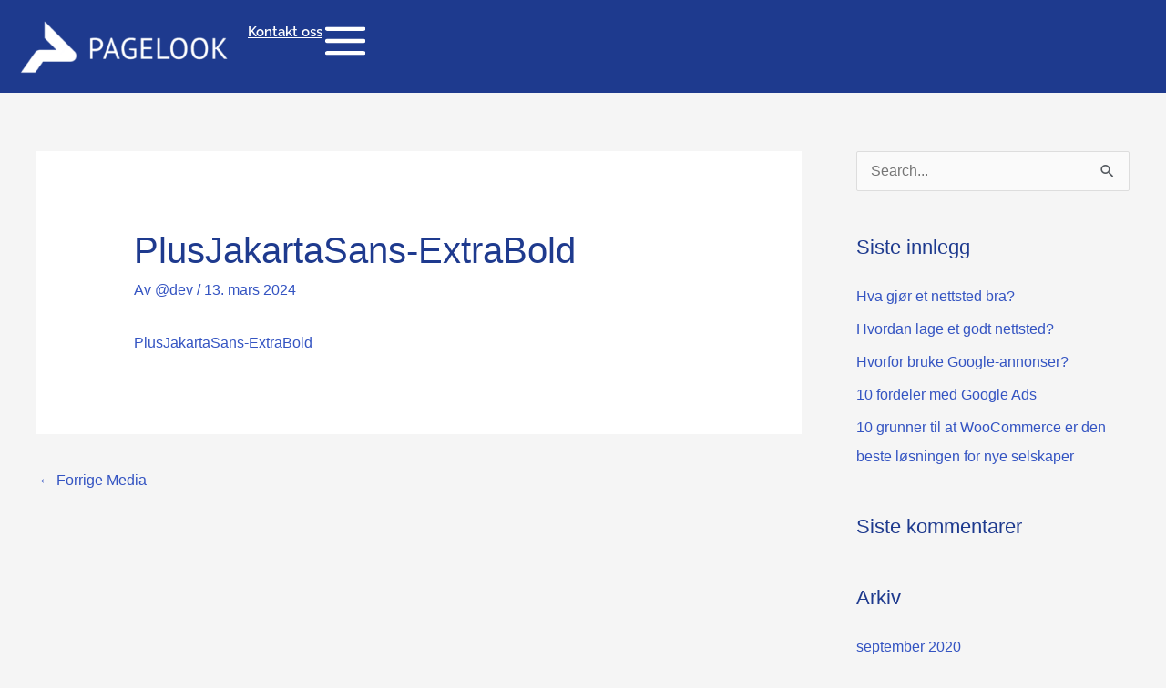

--- FILE ---
content_type: text/html; charset=UTF-8
request_url: https://pagelook.no/?attachment_id=3889
body_size: 20963
content:
<!DOCTYPE html>
<html lang="nb-NO" prefix="og: https://ogp.me/ns#">
<head>
<meta charset="UTF-8">
<meta name="viewport" content="width=device-width, initial-scale=1">
	<link rel="profile" href="https://gmpg.org/xfn/11"> 
		<style>img:is([sizes="auto" i], [sizes^="auto," i]) { contain-intrinsic-size: 3000px 1500px }</style>
	
<!-- Search Engine Optimization by Rank Math - https://rankmath.com/ -->
<title>PlusJakartaSans-ExtraBold | Utvikle Webløsninger | Web Design | Pagelook.no</title>
<meta name="robots" content="index, follow, max-snippet:-1, max-video-preview:-1, max-image-preview:large"/>
<link rel="canonical" href="https://pagelook.no/?attachment_id=3889" />
<meta property="og:locale" content="nb_NO" />
<meta property="og:type" content="article" />
<meta property="og:title" content="PlusJakartaSans-ExtraBold | Utvikle Webløsninger | Web Design | Pagelook.no" />
<meta property="og:description" content="PlusJakartaSans-ExtraBold" />
<meta property="og:url" content="https://pagelook.no/?attachment_id=3889" />
<meta property="og:site_name" content="Utvikle Webløsninger | Web Design | Pagelook.no" />
<meta property="article:publisher" content="https://www.facebook.com/pagelook.no/" />
<meta property="article:author" content="https://www.facebook.com/pagelook.no/" />
<meta name="twitter:card" content="summary_large_image" />
<meta name="twitter:title" content="PlusJakartaSans-ExtraBold | Utvikle Webløsninger | Web Design | Pagelook.no" />
<meta name="twitter:description" content="PlusJakartaSans-ExtraBold" />
<script type="application/ld+json" class="rank-math-schema">{"@context":"https://schema.org","@graph":[{"@type":"BreadcrumbList","@id":"https://pagelook.no/?attachment_id=3889#breadcrumb","itemListElement":[{"@type":"ListItem","position":"1","item":{"@id":"https://pagelook.no","name":"Home"}},{"@type":"ListItem","position":"2","item":{"@id":"https://pagelook.no/?elementor_font=plusezakatrasans","name":"PluseZakatraSans"}},{"@type":"ListItem","position":"3","item":{"@id":"https://pagelook.no/?attachment_id=3889","name":"PlusJakartaSans-ExtraBold"}}]}]}</script>
<!-- /Rank Math WordPress SEO plugin -->

<link rel="alternate" type="application/rss+xml" title="Utvikle Webløsninger | Web Design | Pagelook.no &raquo; strøm" href="https://pagelook.no/feed/" />
<link rel="alternate" type="application/rss+xml" title="Utvikle Webløsninger | Web Design | Pagelook.no &raquo; kommentarstrøm" href="https://pagelook.no/comments/feed/" />
<script>
window._wpemojiSettings = {"baseUrl":"https:\/\/s.w.org\/images\/core\/emoji\/15.0.3\/72x72\/","ext":".png","svgUrl":"https:\/\/s.w.org\/images\/core\/emoji\/15.0.3\/svg\/","svgExt":".svg","source":{"concatemoji":"https:\/\/pagelook.no\/wp-includes\/js\/wp-emoji-release.min.js?ver=6.7.4"}};
/*! This file is auto-generated */
!function(i,n){var o,s,e;function c(e){try{var t={supportTests:e,timestamp:(new Date).valueOf()};sessionStorage.setItem(o,JSON.stringify(t))}catch(e){}}function p(e,t,n){e.clearRect(0,0,e.canvas.width,e.canvas.height),e.fillText(t,0,0);var t=new Uint32Array(e.getImageData(0,0,e.canvas.width,e.canvas.height).data),r=(e.clearRect(0,0,e.canvas.width,e.canvas.height),e.fillText(n,0,0),new Uint32Array(e.getImageData(0,0,e.canvas.width,e.canvas.height).data));return t.every(function(e,t){return e===r[t]})}function u(e,t,n){switch(t){case"flag":return n(e,"\ud83c\udff3\ufe0f\u200d\u26a7\ufe0f","\ud83c\udff3\ufe0f\u200b\u26a7\ufe0f")?!1:!n(e,"\ud83c\uddfa\ud83c\uddf3","\ud83c\uddfa\u200b\ud83c\uddf3")&&!n(e,"\ud83c\udff4\udb40\udc67\udb40\udc62\udb40\udc65\udb40\udc6e\udb40\udc67\udb40\udc7f","\ud83c\udff4\u200b\udb40\udc67\u200b\udb40\udc62\u200b\udb40\udc65\u200b\udb40\udc6e\u200b\udb40\udc67\u200b\udb40\udc7f");case"emoji":return!n(e,"\ud83d\udc26\u200d\u2b1b","\ud83d\udc26\u200b\u2b1b")}return!1}function f(e,t,n){var r="undefined"!=typeof WorkerGlobalScope&&self instanceof WorkerGlobalScope?new OffscreenCanvas(300,150):i.createElement("canvas"),a=r.getContext("2d",{willReadFrequently:!0}),o=(a.textBaseline="top",a.font="600 32px Arial",{});return e.forEach(function(e){o[e]=t(a,e,n)}),o}function t(e){var t=i.createElement("script");t.src=e,t.defer=!0,i.head.appendChild(t)}"undefined"!=typeof Promise&&(o="wpEmojiSettingsSupports",s=["flag","emoji"],n.supports={everything:!0,everythingExceptFlag:!0},e=new Promise(function(e){i.addEventListener("DOMContentLoaded",e,{once:!0})}),new Promise(function(t){var n=function(){try{var e=JSON.parse(sessionStorage.getItem(o));if("object"==typeof e&&"number"==typeof e.timestamp&&(new Date).valueOf()<e.timestamp+604800&&"object"==typeof e.supportTests)return e.supportTests}catch(e){}return null}();if(!n){if("undefined"!=typeof Worker&&"undefined"!=typeof OffscreenCanvas&&"undefined"!=typeof URL&&URL.createObjectURL&&"undefined"!=typeof Blob)try{var e="postMessage("+f.toString()+"("+[JSON.stringify(s),u.toString(),p.toString()].join(",")+"));",r=new Blob([e],{type:"text/javascript"}),a=new Worker(URL.createObjectURL(r),{name:"wpTestEmojiSupports"});return void(a.onmessage=function(e){c(n=e.data),a.terminate(),t(n)})}catch(e){}c(n=f(s,u,p))}t(n)}).then(function(e){for(var t in e)n.supports[t]=e[t],n.supports.everything=n.supports.everything&&n.supports[t],"flag"!==t&&(n.supports.everythingExceptFlag=n.supports.everythingExceptFlag&&n.supports[t]);n.supports.everythingExceptFlag=n.supports.everythingExceptFlag&&!n.supports.flag,n.DOMReady=!1,n.readyCallback=function(){n.DOMReady=!0}}).then(function(){return e}).then(function(){var e;n.supports.everything||(n.readyCallback(),(e=n.source||{}).concatemoji?t(e.concatemoji):e.wpemoji&&e.twemoji&&(t(e.twemoji),t(e.wpemoji)))}))}((window,document),window._wpemojiSettings);
</script>
<link rel='stylesheet' id='astra-theme-css-css' href='https://pagelook.no/wp-content/themes/astra/assets/css/minified/style.min.css?ver=4.12.0' media='all' />
<style id='astra-theme-css-inline-css'>
.ast-no-sidebar .entry-content .alignfull {margin-left: calc( -50vw + 50%);margin-right: calc( -50vw + 50%);max-width: 100vw;width: 100vw;}.ast-no-sidebar .entry-content .alignwide {margin-left: calc(-41vw + 50%);margin-right: calc(-41vw + 50%);max-width: unset;width: unset;}.ast-no-sidebar .entry-content .alignfull .alignfull,.ast-no-sidebar .entry-content .alignfull .alignwide,.ast-no-sidebar .entry-content .alignwide .alignfull,.ast-no-sidebar .entry-content .alignwide .alignwide,.ast-no-sidebar .entry-content .wp-block-column .alignfull,.ast-no-sidebar .entry-content .wp-block-column .alignwide{width: 100%;margin-left: auto;margin-right: auto;}.wp-block-gallery,.blocks-gallery-grid {margin: 0;}.wp-block-separator {max-width: 100px;}.wp-block-separator.is-style-wide,.wp-block-separator.is-style-dots {max-width: none;}.entry-content .has-2-columns .wp-block-column:first-child {padding-right: 10px;}.entry-content .has-2-columns .wp-block-column:last-child {padding-left: 10px;}@media (max-width: 782px) {.entry-content .wp-block-columns .wp-block-column {flex-basis: 100%;}.entry-content .has-2-columns .wp-block-column:first-child {padding-right: 0;}.entry-content .has-2-columns .wp-block-column:last-child {padding-left: 0;}}body .entry-content .wp-block-latest-posts {margin-left: 0;}body .entry-content .wp-block-latest-posts li {list-style: none;}.ast-no-sidebar .ast-container .entry-content .wp-block-latest-posts {margin-left: 0;}.ast-header-break-point .entry-content .alignwide {margin-left: auto;margin-right: auto;}.entry-content .blocks-gallery-item img {margin-bottom: auto;}.wp-block-pullquote {border-top: 4px solid #555d66;border-bottom: 4px solid #555d66;color: #40464d;}:root{--ast-post-nav-space:0;--ast-container-default-xlg-padding:6.67em;--ast-container-default-lg-padding:5.67em;--ast-container-default-slg-padding:4.34em;--ast-container-default-md-padding:3.34em;--ast-container-default-sm-padding:6.67em;--ast-container-default-xs-padding:2.4em;--ast-container-default-xxs-padding:1.4em;--ast-code-block-background:#EEEEEE;--ast-comment-inputs-background:#FAFAFA;--ast-normal-container-width:1200px;--ast-narrow-container-width:750px;--ast-blog-title-font-weight:normal;--ast-blog-meta-weight:inherit;--ast-global-color-primary:var(--ast-global-color-5);--ast-global-color-secondary:var(--ast-global-color-4);--ast-global-color-alternate-background:var(--ast-global-color-7);--ast-global-color-subtle-background:var(--ast-global-color-6);--ast-bg-style-guide:var( --ast-global-color-secondary,--ast-global-color-5 );--ast-shadow-style-guide:0px 0px 4px 0 #00000057;--ast-global-dark-bg-style:#fff;--ast-global-dark-lfs:#fbfbfb;--ast-widget-bg-color:#fafafa;--ast-wc-container-head-bg-color:#fbfbfb;--ast-title-layout-bg:#eeeeee;--ast-search-border-color:#e7e7e7;--ast-lifter-hover-bg:#e6e6e6;--ast-gallery-block-color:#000;--srfm-color-input-label:var(--ast-global-color-2);}html{font-size:100%;}a,.page-title{color:#3454c2;}a:hover,a:focus{color:#fdc020;}body,button,input,select,textarea,.ast-button,.ast-custom-button{font-family:-apple-system,BlinkMacSystemFont,Segoe UI,Roboto,Oxygen-Sans,Ubuntu,Cantarell,Helvetica Neue,sans-serif;font-weight:500;font-size:16px;font-size:1rem;}h1,h2,h3,h4,h5,h6,.entry-content :where(h1,h2,h3,h4,h5,h6),.site-title,.site-title a{font-family:Helvetica,Verdana,Arial,sans-serif;font-weight:400;text-transform:capitalize;}.ast-site-identity .site-title a{color:var(--ast-global-color-2);}.site-title{font-size:35px;font-size:2.1875rem;display:none;}header .custom-logo-link img{max-width:230px;width:230px;}.astra-logo-svg{width:230px;}.site-header .site-description{font-size:15px;font-size:0.9375rem;display:none;}.entry-title{font-size:40px;font-size:2.5rem;}.archive .ast-article-post .ast-article-inner,.blog .ast-article-post .ast-article-inner,.archive .ast-article-post .ast-article-inner:hover,.blog .ast-article-post .ast-article-inner:hover{overflow:hidden;}h1,.entry-content :where(h1){font-size:40px;font-size:2.5rem;font-family:Helvetica,Verdana,Arial,sans-serif;line-height:1.4em;text-transform:capitalize;}h2,.entry-content :where(h2){font-size:30px;font-size:1.875rem;font-family:Helvetica,Verdana,Arial,sans-serif;line-height:1.3em;text-transform:capitalize;}h3,.entry-content :where(h3){font-size:25px;font-size:1.5625rem;font-family:Helvetica,Verdana,Arial,sans-serif;line-height:1.3em;text-transform:capitalize;}h4,.entry-content :where(h4){font-size:20px;font-size:1.25rem;line-height:1.2em;font-family:Helvetica,Verdana,Arial,sans-serif;text-transform:capitalize;}h5,.entry-content :where(h5){font-size:18px;font-size:1.125rem;line-height:1.2em;font-family:Helvetica,Verdana,Arial,sans-serif;text-transform:capitalize;}h6,.entry-content :where(h6){font-size:15px;font-size:0.9375rem;line-height:1.25em;font-family:Helvetica,Verdana,Arial,sans-serif;text-transform:capitalize;}.tagcloud a:hover,.tagcloud a:focus,.tagcloud a.current-item{color:#ffffff;border-color:#3454c2;background-color:#3454c2;}input:focus,input[type="text"]:focus,input[type="email"]:focus,input[type="url"]:focus,input[type="password"]:focus,input[type="reset"]:focus,input[type="search"]:focus,textarea:focus{border-color:#3454c2;}input[type="radio"]:checked,input[type=reset],input[type="checkbox"]:checked,input[type="checkbox"]:hover:checked,input[type="checkbox"]:focus:checked,input[type=range]::-webkit-slider-thumb{border-color:#3454c2;background-color:#3454c2;box-shadow:none;}.site-footer a:hover + .post-count,.site-footer a:focus + .post-count{background:#3454c2;border-color:#3454c2;}.single .nav-links .nav-previous,.single .nav-links .nav-next{color:#3454c2;}.entry-meta,.entry-meta *{line-height:1.45;color:#3454c2;}.entry-meta a:not(.ast-button):hover,.entry-meta a:not(.ast-button):hover *,.entry-meta a:not(.ast-button):focus,.entry-meta a:not(.ast-button):focus *,.page-links > .page-link,.page-links .page-link:hover,.post-navigation a:hover{color:#fdc020;}#cat option,.secondary .calendar_wrap thead a,.secondary .calendar_wrap thead a:visited{color:#3454c2;}.secondary .calendar_wrap #today,.ast-progress-val span{background:#3454c2;}.secondary a:hover + .post-count,.secondary a:focus + .post-count{background:#3454c2;border-color:#3454c2;}.calendar_wrap #today > a{color:#ffffff;}.page-links .page-link,.single .post-navigation a{color:#3454c2;}.ast-search-menu-icon .search-form button.search-submit{padding:0 4px;}.ast-search-menu-icon form.search-form{padding-right:0;}.ast-header-search .ast-search-menu-icon.ast-dropdown-active .search-form,.ast-header-search .ast-search-menu-icon.ast-dropdown-active .search-field:focus{transition:all 0.2s;}.search-form input.search-field:focus{outline:none;}.widget-title,.widget .wp-block-heading{font-size:22px;font-size:1.375rem;}#secondary,#secondary button,#secondary input,#secondary select,#secondary textarea{font-size:16px;font-size:1rem;}.ast-search-menu-icon.slide-search a:focus-visible:focus-visible,.astra-search-icon:focus-visible,#close:focus-visible,a:focus-visible,.ast-menu-toggle:focus-visible,.site .skip-link:focus-visible,.wp-block-loginout input:focus-visible,.wp-block-search.wp-block-search__button-inside .wp-block-search__inside-wrapper,.ast-header-navigation-arrow:focus-visible,.ast-orders-table__row .ast-orders-table__cell:focus-visible,a#ast-apply-coupon:focus-visible,#ast-apply-coupon:focus-visible,#close:focus-visible,.button.search-submit:focus-visible,#search_submit:focus,.normal-search:focus-visible,.ast-header-account-wrap:focus-visible,.astra-cart-drawer-close:focus,.ast-single-variation:focus,.ast-button:focus,.ast-builder-button-wrap:has(.ast-custom-button-link:focus),.ast-builder-button-wrap .ast-custom-button-link:focus{outline-style:dotted;outline-color:inherit;outline-width:thin;}input:focus,input[type="text"]:focus,input[type="email"]:focus,input[type="url"]:focus,input[type="password"]:focus,input[type="reset"]:focus,input[type="search"]:focus,input[type="number"]:focus,textarea:focus,.wp-block-search__input:focus,[data-section="section-header-mobile-trigger"] .ast-button-wrap .ast-mobile-menu-trigger-minimal:focus,.ast-mobile-popup-drawer.active .menu-toggle-close:focus,#ast-scroll-top:focus,#coupon_code:focus,#ast-coupon-code:focus{border-style:dotted;border-color:inherit;border-width:thin;}input{outline:none;}.main-header-menu .menu-item:hover > .menu-link,.main-header-menu .menu-item:hover > .ast-menu-toggle,.main-header-menu .ast-masthead-custom-menu-items a:hover,.main-header-menu .menu-item.focus > .menu-link,.main-header-menu .menu-item.focus > .ast-menu-toggle,.main-header-menu .current-menu-item > .menu-link,.main-header-menu .current-menu-ancestor > .menu-link,.main-header-menu .current-menu-item > .ast-menu-toggle,.main-header-menu .current-menu-ancestor > .ast-menu-toggle{color:#3454c2;}.header-main-layout-3 .ast-main-header-bar-alignment{margin-right:auto;}.header-main-layout-2 .site-header-section-left .ast-site-identity{text-align:left;}.ast-logo-title-inline .site-logo-img{padding-right:1em;}.site-logo-img img{ transition:all 0.2s linear;}body .ast-oembed-container *{position:absolute;top:0;width:100%;height:100%;left:0;}body .wp-block-embed-pocket-casts .ast-oembed-container *{position:unset;}.ast-header-break-point .ast-mobile-menu-buttons-minimal.menu-toggle{background:transparent;color:#1e3a8e;}.ast-header-break-point .ast-mobile-menu-buttons-outline.menu-toggle{background:transparent;border:1px solid #1e3a8e;color:#1e3a8e;}.ast-header-break-point .ast-mobile-menu-buttons-fill.menu-toggle{background:#1e3a8e;color:#ffffff;}.ast-single-post-featured-section + article {margin-top: 2em;}.site-content .ast-single-post-featured-section img {width: 100%;overflow: hidden;object-fit: cover;}.ast-separate-container .site-content .ast-single-post-featured-section + article {margin-top: -80px;z-index: 9;position: relative;border-radius: 4px;}@media (min-width: 769px) {.ast-no-sidebar .site-content .ast-article-image-container--wide {margin-left: -120px;margin-right: -120px;max-width: unset;width: unset;}.ast-left-sidebar .site-content .ast-article-image-container--wide,.ast-right-sidebar .site-content .ast-article-image-container--wide {margin-left: -10px;margin-right: -10px;}.site-content .ast-article-image-container--full {margin-left: calc( -50vw + 50%);margin-right: calc( -50vw + 50%);max-width: 100vw;width: 100vw;}.ast-left-sidebar .site-content .ast-article-image-container--full,.ast-right-sidebar .site-content .ast-article-image-container--full {margin-left: -10px;margin-right: -10px;max-width: inherit;width: auto;}}.site > .ast-single-related-posts-container {margin-top: 0;}@media (min-width: 769px) {.ast-desktop .ast-container--narrow {max-width: var(--ast-narrow-container-width);margin: 0 auto;}}#secondary {margin: 4em 0 2.5em;word-break: break-word;line-height: 2;}#secondary li {margin-bottom: 0.25em;}#secondary li:last-child {margin-bottom: 0;}@media (max-width: 768px) {.js_active .ast-plain-container.ast-single-post #secondary {margin-top: 1.5em;}}.ast-separate-container.ast-two-container #secondary .widget {background-color: #fff;padding: 2em;margin-bottom: 2em;}@media (min-width: 993px) {.ast-left-sidebar #secondary {padding-right: 60px;}.ast-right-sidebar #secondary {padding-left: 60px;}}@media (max-width: 993px) {.ast-right-sidebar #secondary {padding-left: 30px;}.ast-left-sidebar #secondary {padding-right: 30px;}}.footer-adv .footer-adv-overlay{border-top-style:solid;border-top-color:#7a7a7a;}@media( max-width: 420px ) {.single .nav-links .nav-previous,.single .nav-links .nav-next {width: 100%;text-align: center;}}.wp-block-buttons.aligncenter{justify-content:center;}@media (max-width:782px){.entry-content .wp-block-columns .wp-block-column{margin-left:0px;}}.wp-block-image.aligncenter{margin-left:auto;margin-right:auto;}.wp-block-table.aligncenter{margin-left:auto;margin-right:auto;}.wp-block-buttons .wp-block-button.is-style-outline .wp-block-button__link.wp-element-button,.ast-outline-button,.wp-block-uagb-buttons-child .uagb-buttons-repeater.ast-outline-button{border-top-width:2px;border-right-width:2px;border-bottom-width:2px;border-left-width:2px;font-family:inherit;font-weight:inherit;line-height:1em;border-top-left-radius:2px;border-top-right-radius:2px;border-bottom-right-radius:2px;border-bottom-left-radius:2px;}.wp-block-button .wp-block-button__link.wp-element-button.is-style-outline:not(.has-background),.wp-block-button.is-style-outline>.wp-block-button__link.wp-element-button:not(.has-background),.ast-outline-button{background-color:transparent;}.entry-content[data-ast-blocks-layout] > figure{margin-bottom:1em;}.elementor-widget-container .elementor-loop-container .e-loop-item[data-elementor-type="loop-item"]{width:100%;}@media (max-width:768px){.ast-left-sidebar #content > .ast-container{display:flex;flex-direction:column-reverse;width:100%;}.ast-separate-container .ast-article-post,.ast-separate-container .ast-article-single{padding:1.5em 2.14em;}.ast-author-box img.avatar{margin:20px 0 0 0;}}@media (max-width:768px){#secondary.secondary{padding-top:0;}.ast-separate-container.ast-right-sidebar #secondary{padding-left:1em;padding-right:1em;}.ast-separate-container.ast-two-container #secondary{padding-left:0;padding-right:0;}.ast-page-builder-template .entry-header #secondary,.ast-page-builder-template #secondary{margin-top:1.5em;}}@media (max-width:768px){.ast-right-sidebar #primary{padding-right:0;}.ast-page-builder-template.ast-left-sidebar #secondary,.ast-page-builder-template.ast-right-sidebar #secondary{padding-right:20px;padding-left:20px;}.ast-right-sidebar #secondary,.ast-left-sidebar #primary{padding-left:0;}.ast-left-sidebar #secondary{padding-right:0;}}@media (min-width:769px){.ast-separate-container.ast-right-sidebar #primary,.ast-separate-container.ast-left-sidebar #primary{border:0;}.search-no-results.ast-separate-container #primary{margin-bottom:4em;}}@media (min-width:769px){.ast-right-sidebar #primary{border-right:1px solid var(--ast-border-color);}.ast-left-sidebar #primary{border-left:1px solid var(--ast-border-color);}.ast-right-sidebar #secondary{border-left:1px solid var(--ast-border-color);margin-left:-1px;}.ast-left-sidebar #secondary{border-right:1px solid var(--ast-border-color);margin-right:-1px;}.ast-separate-container.ast-two-container.ast-right-sidebar #secondary{padding-left:30px;padding-right:0;}.ast-separate-container.ast-two-container.ast-left-sidebar #secondary{padding-right:30px;padding-left:0;}.ast-separate-container.ast-right-sidebar #secondary,.ast-separate-container.ast-left-sidebar #secondary{border:0;margin-left:auto;margin-right:auto;}.ast-separate-container.ast-two-container #secondary .widget:last-child{margin-bottom:0;}}.menu-toggle,button,.ast-button,.ast-custom-button,.button,input#submit,input[type="button"],input[type="submit"],input[type="reset"]{color:transparent;border-top-left-radius:2px;border-top-right-radius:2px;border-bottom-right-radius:2px;border-bottom-left-radius:2px;padding-top:10px;padding-right:40px;padding-bottom:10px;padding-left:40px;font-family:inherit;font-weight:inherit;}button:focus,.menu-toggle:hover,button:hover,.ast-button:hover,.ast-custom-button:hover .button:hover,.ast-custom-button:hover,input[type=reset]:hover,input[type=reset]:focus,input#submit:hover,input#submit:focus,input[type="button"]:hover,input[type="button"]:focus,input[type="submit"]:hover,input[type="submit"]:focus{color:#000000;background-color:#fdc020;border-color:#fdc020;}@media (max-width:768px){.ast-mobile-header-stack .main-header-bar .ast-search-menu-icon{display:inline-block;}.ast-header-break-point.ast-header-custom-item-outside .ast-mobile-header-stack .main-header-bar .ast-search-icon{margin:0;}.ast-comment-avatar-wrap img{max-width:2.5em;}.ast-comment-meta{padding:0 1.8888em 1.3333em;}.ast-separate-container .ast-comment-list li.depth-1{padding:1.5em 2.14em;}.ast-separate-container .comment-respond{padding:2em 2.14em;}}@media (min-width:544px){.ast-container{max-width:100%;}}@media (max-width:544px){.ast-separate-container .ast-article-post,.ast-separate-container .ast-article-single,.ast-separate-container .comments-title,.ast-separate-container .ast-archive-description{padding:1.5em 1em;}.ast-separate-container #content .ast-container{padding-left:0.54em;padding-right:0.54em;}.ast-separate-container .ast-comment-list .bypostauthor{padding:.5em;}.ast-search-menu-icon.ast-dropdown-active .search-field{width:170px;}.ast-separate-container #secondary{padding-top:0;}.ast-separate-container.ast-two-container #secondary .widget{margin-bottom:1.5em;padding-left:1em;padding-right:1em;}.site-branding img,.site-header .site-logo-img .custom-logo-link img{max-width:100%;}} #ast-mobile-header .ast-site-header-cart-li a{pointer-events:none;}.ast-no-sidebar.ast-separate-container .entry-content .alignfull {margin-left: -6.67em;margin-right: -6.67em;width: auto;}@media (max-width: 1200px) {.ast-no-sidebar.ast-separate-container .entry-content .alignfull {margin-left: -2.4em;margin-right: -2.4em;}}@media (max-width: 768px) {.ast-no-sidebar.ast-separate-container .entry-content .alignfull {margin-left: -2.14em;margin-right: -2.14em;}}@media (max-width: 544px) {.ast-no-sidebar.ast-separate-container .entry-content .alignfull {margin-left: -1em;margin-right: -1em;}}.ast-no-sidebar.ast-separate-container .entry-content .alignwide {margin-left: -20px;margin-right: -20px;}.ast-no-sidebar.ast-separate-container .entry-content .wp-block-column .alignfull,.ast-no-sidebar.ast-separate-container .entry-content .wp-block-column .alignwide {margin-left: auto;margin-right: auto;width: 100%;}@media (max-width:768px){.site-title{display:none;}.site-header .site-description{display:none;}h1,.entry-content :where(h1){font-size:30px;}h2,.entry-content :where(h2){font-size:25px;}h3,.entry-content :where(h3){font-size:20px;}}@media (max-width:544px){.site-title{display:none;}.site-header .site-description{display:none;}h1,.entry-content :where(h1){font-size:30px;}h2,.entry-content :where(h2){font-size:25px;}h3,.entry-content :where(h3){font-size:20px;}}@media (max-width:768px){html{font-size:91.2%;}}@media (max-width:544px){html{font-size:91.2%;}}@media (min-width:769px){.ast-container{max-width:1240px;}}@font-face {font-family: "Astra";src: url(https://pagelook.no/wp-content/themes/astra/assets/fonts/astra.woff) format("woff"),url(https://pagelook.no/wp-content/themes/astra/assets/fonts/astra.ttf) format("truetype"),url(https://pagelook.no/wp-content/themes/astra/assets/fonts/astra.svg#astra) format("svg");font-weight: normal;font-style: normal;font-display: fallback;}@media (max-width:921px) {.main-header-bar .main-header-bar-navigation{display:none;}}.ast-desktop .main-header-menu.submenu-with-border .sub-menu{border-top-width:2px;border-bottom-width:2px;border-style:solid;}.ast-desktop .main-header-menu.submenu-with-border .sub-menu .sub-menu{top:-2px;}.ast-desktop .main-header-menu.submenu-with-border .sub-menu .menu-link,.ast-desktop .main-header-menu.submenu-with-border .children .menu-link{border-bottom-width:0px;border-style:solid;border-color:#eaeaea;}@media (min-width:769px){.main-header-menu .sub-menu .menu-item.ast-left-align-sub-menu:hover > .sub-menu,.main-header-menu .sub-menu .menu-item.ast-left-align-sub-menu.focus > .sub-menu{margin-left:-0px;}}.ast-small-footer{border-top-style:solid;border-top-width:1px;border-top-color:#7a7a7a;}.ast-small-footer-wrap{text-align:center;}.site .comments-area{padding-bottom:3em;}.ast-header-break-point.ast-header-custom-item-inside .main-header-bar .main-header-bar-navigation .ast-search-icon {display: none;}.ast-header-break-point.ast-header-custom-item-inside .main-header-bar .ast-search-menu-icon .search-form {padding: 0;display: block;overflow: hidden;}.ast-header-break-point .ast-header-custom-item .widget:last-child {margin-bottom: 1em;}.ast-header-custom-item .widget {margin: 0.5em;display: inline-block;vertical-align: middle;}.ast-header-custom-item .widget p {margin-bottom: 0;}.ast-header-custom-item .widget li {width: auto;}.ast-header-custom-item-inside .button-custom-menu-item .menu-link {display: none;}.ast-header-custom-item-inside.ast-header-break-point .button-custom-menu-item .ast-custom-button-link {display: none;}.ast-header-custom-item-inside.ast-header-break-point .button-custom-menu-item .menu-link {display: block;}.ast-header-break-point.ast-header-custom-item-outside .main-header-bar .ast-search-icon {margin-right: 1em;}.ast-header-break-point.ast-header-custom-item-inside .main-header-bar .ast-search-menu-icon .search-field,.ast-header-break-point.ast-header-custom-item-inside .main-header-bar .ast-search-menu-icon.ast-inline-search .search-field {width: 100%;padding-right: 5.5em;}.ast-header-break-point.ast-header-custom-item-inside .main-header-bar .ast-search-menu-icon .search-submit {display: block;position: absolute;height: 100%;top: 0;right: 0;padding: 0 1em;border-radius: 0;}.ast-header-break-point .ast-header-custom-item .ast-masthead-custom-menu-items {padding-left: 20px;padding-right: 20px;margin-bottom: 1em;margin-top: 1em;}.ast-header-custom-item-inside.ast-header-break-point .button-custom-menu-item {padding-left: 0;padding-right: 0;margin-top: 0;margin-bottom: 0;}.astra-icon-down_arrow::after {content: "\e900";font-family: Astra;}.astra-icon-close::after {content: "\e5cd";font-family: Astra;}.astra-icon-drag_handle::after {content: "\e25d";font-family: Astra;}.astra-icon-format_align_justify::after {content: "\e235";font-family: Astra;}.astra-icon-menu::after {content: "\e5d2";font-family: Astra;}.astra-icon-reorder::after {content: "\e8fe";font-family: Astra;}.astra-icon-search::after {content: "\e8b6";font-family: Astra;}.astra-icon-zoom_in::after {content: "\e56b";font-family: Astra;}.astra-icon-check-circle::after {content: "\e901";font-family: Astra;}.astra-icon-shopping-cart::after {content: "\f07a";font-family: Astra;}.astra-icon-shopping-bag::after {content: "\f290";font-family: Astra;}.astra-icon-shopping-basket::after {content: "\f291";font-family: Astra;}.astra-icon-circle-o::after {content: "\e903";font-family: Astra;}.astra-icon-certificate::after {content: "\e902";font-family: Astra;}blockquote {padding: 1.2em;}:root .has-ast-global-color-0-color{color:var(--ast-global-color-0);}:root .has-ast-global-color-0-background-color{background-color:var(--ast-global-color-0);}:root .wp-block-button .has-ast-global-color-0-color{color:var(--ast-global-color-0);}:root .wp-block-button .has-ast-global-color-0-background-color{background-color:var(--ast-global-color-0);}:root .has-ast-global-color-1-color{color:var(--ast-global-color-1);}:root .has-ast-global-color-1-background-color{background-color:var(--ast-global-color-1);}:root .wp-block-button .has-ast-global-color-1-color{color:var(--ast-global-color-1);}:root .wp-block-button .has-ast-global-color-1-background-color{background-color:var(--ast-global-color-1);}:root .has-ast-global-color-2-color{color:var(--ast-global-color-2);}:root .has-ast-global-color-2-background-color{background-color:var(--ast-global-color-2);}:root .wp-block-button .has-ast-global-color-2-color{color:var(--ast-global-color-2);}:root .wp-block-button .has-ast-global-color-2-background-color{background-color:var(--ast-global-color-2);}:root .has-ast-global-color-3-color{color:var(--ast-global-color-3);}:root .has-ast-global-color-3-background-color{background-color:var(--ast-global-color-3);}:root .wp-block-button .has-ast-global-color-3-color{color:var(--ast-global-color-3);}:root .wp-block-button .has-ast-global-color-3-background-color{background-color:var(--ast-global-color-3);}:root .has-ast-global-color-4-color{color:var(--ast-global-color-4);}:root .has-ast-global-color-4-background-color{background-color:var(--ast-global-color-4);}:root .wp-block-button .has-ast-global-color-4-color{color:var(--ast-global-color-4);}:root .wp-block-button .has-ast-global-color-4-background-color{background-color:var(--ast-global-color-4);}:root .has-ast-global-color-5-color{color:var(--ast-global-color-5);}:root .has-ast-global-color-5-background-color{background-color:var(--ast-global-color-5);}:root .wp-block-button .has-ast-global-color-5-color{color:var(--ast-global-color-5);}:root .wp-block-button .has-ast-global-color-5-background-color{background-color:var(--ast-global-color-5);}:root .has-ast-global-color-6-color{color:var(--ast-global-color-6);}:root .has-ast-global-color-6-background-color{background-color:var(--ast-global-color-6);}:root .wp-block-button .has-ast-global-color-6-color{color:var(--ast-global-color-6);}:root .wp-block-button .has-ast-global-color-6-background-color{background-color:var(--ast-global-color-6);}:root .has-ast-global-color-7-color{color:var(--ast-global-color-7);}:root .has-ast-global-color-7-background-color{background-color:var(--ast-global-color-7);}:root .wp-block-button .has-ast-global-color-7-color{color:var(--ast-global-color-7);}:root .wp-block-button .has-ast-global-color-7-background-color{background-color:var(--ast-global-color-7);}:root .has-ast-global-color-8-color{color:var(--ast-global-color-8);}:root .has-ast-global-color-8-background-color{background-color:var(--ast-global-color-8);}:root .wp-block-button .has-ast-global-color-8-color{color:var(--ast-global-color-8);}:root .wp-block-button .has-ast-global-color-8-background-color{background-color:var(--ast-global-color-8);}:root{--ast-global-color-0:#0170B9;--ast-global-color-1:#3a3a3a;--ast-global-color-2:#3a3a3a;--ast-global-color-3:#4B4F58;--ast-global-color-4:#F5F5F5;--ast-global-color-5:#FFFFFF;--ast-global-color-6:#E5E5E5;--ast-global-color-7:#424242;--ast-global-color-8:#000000;}:root {--ast-border-color : #dddddd;}#masthead .ast-container,.ast-header-breadcrumb .ast-container{max-width:100%;padding-left:35px;padding-right:35px;}@media (max-width:921px){#masthead .ast-container,.ast-header-breadcrumb .ast-container{padding-left:20px;padding-right:20px;}}.ast-header-break-point.ast-header-custom-item-inside .main-header-bar .main-header-bar-navigation .ast-search-icon {display: none;}.ast-header-break-point.ast-header-custom-item-inside .main-header-bar .ast-search-menu-icon .search-form {padding: 0;display: block;overflow: hidden;}.ast-header-break-point .ast-header-custom-item .widget:last-child {margin-bottom: 1em;}.ast-header-custom-item .widget {margin: 0.5em;display: inline-block;vertical-align: middle;}.ast-header-custom-item .widget p {margin-bottom: 0;}.ast-header-custom-item .widget li {width: auto;}.ast-header-custom-item-inside .button-custom-menu-item .menu-link {display: none;}.ast-header-custom-item-inside.ast-header-break-point .button-custom-menu-item .ast-custom-button-link {display: none;}.ast-header-custom-item-inside.ast-header-break-point .button-custom-menu-item .menu-link {display: block;}.ast-header-break-point.ast-header-custom-item-outside .main-header-bar .ast-search-icon {margin-right: 1em;}.ast-header-break-point.ast-header-custom-item-inside .main-header-bar .ast-search-menu-icon .search-field,.ast-header-break-point.ast-header-custom-item-inside .main-header-bar .ast-search-menu-icon.ast-inline-search .search-field {width: 100%;padding-right: 5.5em;}.ast-header-break-point.ast-header-custom-item-inside .main-header-bar .ast-search-menu-icon .search-submit {display: block;position: absolute;height: 100%;top: 0;right: 0;padding: 0 1em;border-radius: 0;}.ast-header-break-point .ast-header-custom-item .ast-masthead-custom-menu-items {padding-left: 20px;padding-right: 20px;margin-bottom: 1em;margin-top: 1em;}.ast-header-custom-item-inside.ast-header-break-point .button-custom-menu-item {padding-left: 0;padding-right: 0;margin-top: 0;margin-bottom: 0;}.astra-icon-down_arrow::after {content: "\e900";font-family: Astra;}.astra-icon-close::after {content: "\e5cd";font-family: Astra;}.astra-icon-drag_handle::after {content: "\e25d";font-family: Astra;}.astra-icon-format_align_justify::after {content: "\e235";font-family: Astra;}.astra-icon-menu::after {content: "\e5d2";font-family: Astra;}.astra-icon-reorder::after {content: "\e8fe";font-family: Astra;}.astra-icon-search::after {content: "\e8b6";font-family: Astra;}.astra-icon-zoom_in::after {content: "\e56b";font-family: Astra;}.astra-icon-check-circle::after {content: "\e901";font-family: Astra;}.astra-icon-shopping-cart::after {content: "\f07a";font-family: Astra;}.astra-icon-shopping-bag::after {content: "\f290";font-family: Astra;}.astra-icon-shopping-basket::after {content: "\f291";font-family: Astra;}.astra-icon-circle-o::after {content: "\e903";font-family: Astra;}.astra-icon-certificate::after {content: "\e902";font-family: Astra;}blockquote {padding: 1.2em;}:root .has-ast-global-color-0-color{color:var(--ast-global-color-0);}:root .has-ast-global-color-0-background-color{background-color:var(--ast-global-color-0);}:root .wp-block-button .has-ast-global-color-0-color{color:var(--ast-global-color-0);}:root .wp-block-button .has-ast-global-color-0-background-color{background-color:var(--ast-global-color-0);}:root .has-ast-global-color-1-color{color:var(--ast-global-color-1);}:root .has-ast-global-color-1-background-color{background-color:var(--ast-global-color-1);}:root .wp-block-button .has-ast-global-color-1-color{color:var(--ast-global-color-1);}:root .wp-block-button .has-ast-global-color-1-background-color{background-color:var(--ast-global-color-1);}:root .has-ast-global-color-2-color{color:var(--ast-global-color-2);}:root .has-ast-global-color-2-background-color{background-color:var(--ast-global-color-2);}:root .wp-block-button .has-ast-global-color-2-color{color:var(--ast-global-color-2);}:root .wp-block-button .has-ast-global-color-2-background-color{background-color:var(--ast-global-color-2);}:root .has-ast-global-color-3-color{color:var(--ast-global-color-3);}:root .has-ast-global-color-3-background-color{background-color:var(--ast-global-color-3);}:root .wp-block-button .has-ast-global-color-3-color{color:var(--ast-global-color-3);}:root .wp-block-button .has-ast-global-color-3-background-color{background-color:var(--ast-global-color-3);}:root .has-ast-global-color-4-color{color:var(--ast-global-color-4);}:root .has-ast-global-color-4-background-color{background-color:var(--ast-global-color-4);}:root .wp-block-button .has-ast-global-color-4-color{color:var(--ast-global-color-4);}:root .wp-block-button .has-ast-global-color-4-background-color{background-color:var(--ast-global-color-4);}:root .has-ast-global-color-5-color{color:var(--ast-global-color-5);}:root .has-ast-global-color-5-background-color{background-color:var(--ast-global-color-5);}:root .wp-block-button .has-ast-global-color-5-color{color:var(--ast-global-color-5);}:root .wp-block-button .has-ast-global-color-5-background-color{background-color:var(--ast-global-color-5);}:root .has-ast-global-color-6-color{color:var(--ast-global-color-6);}:root .has-ast-global-color-6-background-color{background-color:var(--ast-global-color-6);}:root .wp-block-button .has-ast-global-color-6-color{color:var(--ast-global-color-6);}:root .wp-block-button .has-ast-global-color-6-background-color{background-color:var(--ast-global-color-6);}:root .has-ast-global-color-7-color{color:var(--ast-global-color-7);}:root .has-ast-global-color-7-background-color{background-color:var(--ast-global-color-7);}:root .wp-block-button .has-ast-global-color-7-color{color:var(--ast-global-color-7);}:root .wp-block-button .has-ast-global-color-7-background-color{background-color:var(--ast-global-color-7);}:root .has-ast-global-color-8-color{color:var(--ast-global-color-8);}:root .has-ast-global-color-8-background-color{background-color:var(--ast-global-color-8);}:root .wp-block-button .has-ast-global-color-8-color{color:var(--ast-global-color-8);}:root .wp-block-button .has-ast-global-color-8-background-color{background-color:var(--ast-global-color-8);}:root{--ast-global-color-0:#0170B9;--ast-global-color-1:#3a3a3a;--ast-global-color-2:#3a3a3a;--ast-global-color-3:#4B4F58;--ast-global-color-4:#F5F5F5;--ast-global-color-5:#FFFFFF;--ast-global-color-6:#E5E5E5;--ast-global-color-7:#424242;--ast-global-color-8:#000000;}:root {--ast-border-color : #dddddd;}#masthead .ast-container,.ast-header-breadcrumb .ast-container{max-width:100%;padding-left:35px;padding-right:35px;}@media (max-width:921px){#masthead .ast-container,.ast-header-breadcrumb .ast-container{padding-left:20px;padding-right:20px;}}.ast-breadcrumbs .trail-browse,.ast-breadcrumbs .trail-items,.ast-breadcrumbs .trail-items li{display:inline-block;margin:0;padding:0;border:none;background:inherit;text-indent:0;text-decoration:none;}.ast-breadcrumbs .trail-browse{font-size:inherit;font-style:inherit;font-weight:inherit;color:inherit;}.ast-breadcrumbs .trail-items{list-style:none;}.trail-items li::after{padding:0 0.3em;content:"\00bb";}.trail-items li:last-of-type::after{display:none;}h1,h2,h3,h4,h5,h6,.entry-content :where(h1,h2,h3,h4,h5,h6){color:var(--ast-global-color-2);}.elementor-posts-container [CLASS*="ast-width-"]{width:100%;}.elementor-template-full-width .ast-container{display:block;}.elementor-screen-only,.screen-reader-text,.screen-reader-text span,.ui-helper-hidden-accessible{top:0 !important;}@media (max-width:544px){.elementor-element .elementor-wc-products .woocommerce[class*="columns-"] ul.products li.product{width:auto;margin:0;}.elementor-element .woocommerce .woocommerce-result-count{float:none;}}.ast-header-break-point .main-header-bar{border-bottom-width:1px;}@media (min-width:769px){.main-header-bar{border-bottom-width:1px;}}@media (min-width:769px){#primary{width:70%;}#secondary{width:30%;}}.main-header-menu .menu-item, #astra-footer-menu .menu-item, .main-header-bar .ast-masthead-custom-menu-items{-js-display:flex;display:flex;-webkit-box-pack:center;-webkit-justify-content:center;-moz-box-pack:center;-ms-flex-pack:center;justify-content:center;-webkit-box-orient:vertical;-webkit-box-direction:normal;-webkit-flex-direction:column;-moz-box-orient:vertical;-moz-box-direction:normal;-ms-flex-direction:column;flex-direction:column;}.main-header-menu > .menu-item > .menu-link, #astra-footer-menu > .menu-item > .menu-link{height:100%;-webkit-box-align:center;-webkit-align-items:center;-moz-box-align:center;-ms-flex-align:center;align-items:center;-js-display:flex;display:flex;}.ast-primary-menu-disabled .main-header-bar .ast-masthead-custom-menu-items{flex:unset;}.header-main-layout-1 .ast-flex.main-header-container, .header-main-layout-3 .ast-flex.main-header-container{-webkit-align-content:center;-ms-flex-line-pack:center;align-content:center;-webkit-box-align:center;-webkit-align-items:center;-moz-box-align:center;-ms-flex-align:center;align-items:center;}.main-header-menu .sub-menu .menu-item.menu-item-has-children > .menu-link:after{position:absolute;right:1em;top:50%;transform:translate(0,-50%) rotate(270deg);}.ast-header-break-point .main-header-bar .main-header-bar-navigation .page_item_has_children > .ast-menu-toggle::before, .ast-header-break-point .main-header-bar .main-header-bar-navigation .menu-item-has-children > .ast-menu-toggle::before, .ast-mobile-popup-drawer .main-header-bar-navigation .menu-item-has-children>.ast-menu-toggle::before, .ast-header-break-point .ast-mobile-header-wrap .main-header-bar-navigation .menu-item-has-children > .ast-menu-toggle::before{font-weight:bold;content:"\e900";font-family:Astra;text-decoration:inherit;display:inline-block;}.ast-header-break-point .main-navigation ul.sub-menu .menu-item .menu-link:before{content:"\e900";font-family:Astra;font-size:.65em;text-decoration:inherit;display:inline-block;transform:translate(0, -2px) rotateZ(270deg);margin-right:5px;}.widget_search .search-form:after{font-family:Astra;font-size:1.2em;font-weight:normal;content:"\e8b6";position:absolute;top:50%;right:15px;transform:translate(0, -50%);}.astra-search-icon::before{content:"\e8b6";font-family:Astra;font-style:normal;font-weight:normal;text-decoration:inherit;text-align:center;-webkit-font-smoothing:antialiased;-moz-osx-font-smoothing:grayscale;z-index:3;}.main-header-bar .main-header-bar-navigation .page_item_has_children > a:after, .main-header-bar .main-header-bar-navigation .menu-item-has-children > a:after, .menu-item-has-children .ast-header-navigation-arrow:after{content:"\e900";display:inline-block;font-family:Astra;font-size:.6rem;font-weight:bold;text-rendering:auto;-webkit-font-smoothing:antialiased;-moz-osx-font-smoothing:grayscale;margin-left:10px;line-height:normal;}.menu-item-has-children .sub-menu .ast-header-navigation-arrow:after{margin-left:0;}.ast-mobile-popup-drawer .main-header-bar-navigation .ast-submenu-expanded>.ast-menu-toggle::before{transform:rotateX(180deg);}.ast-header-break-point .main-header-bar-navigation .menu-item-has-children > .menu-link:after{display:none;}@media (min-width:769px){.ast-builder-menu .main-navigation > ul > li:last-child a{margin-right:0;}}.ast-separate-container .ast-article-inner{background-color:transparent;background-image:none;}.ast-separate-container .ast-article-post{background-color:var(--ast-global-color-5);background-image:none;}@media (max-width:768px){.ast-separate-container .ast-article-post{background-color:var(--ast-global-color-5);background-image:none;}}@media (max-width:544px){.ast-separate-container .ast-article-post{background-color:var(--ast-global-color-5);background-image:none;}}.ast-separate-container .ast-article-single:not(.ast-related-post), .ast-separate-container .error-404, .ast-separate-container .no-results, .single.ast-separate-container  .ast-author-meta, .ast-separate-container .related-posts-title-wrapper, .ast-separate-container .comments-count-wrapper, .ast-box-layout.ast-plain-container .site-content, .ast-padded-layout.ast-plain-container .site-content, .ast-separate-container .ast-archive-description, .ast-separate-container .comments-area .comment-respond, .ast-separate-container .comments-area .ast-comment-list li, .ast-separate-container .comments-area .comments-title{background-color:var(--ast-global-color-5);background-image:none;}@media (max-width:768px){.ast-separate-container .ast-article-single:not(.ast-related-post), .ast-separate-container .error-404, .ast-separate-container .no-results, .single.ast-separate-container  .ast-author-meta, .ast-separate-container .related-posts-title-wrapper, .ast-separate-container .comments-count-wrapper, .ast-box-layout.ast-plain-container .site-content, .ast-padded-layout.ast-plain-container .site-content, .ast-separate-container .ast-archive-description{background-color:var(--ast-global-color-5);background-image:none;}}@media (max-width:544px){.ast-separate-container .ast-article-single:not(.ast-related-post), .ast-separate-container .error-404, .ast-separate-container .no-results, .single.ast-separate-container  .ast-author-meta, .ast-separate-container .related-posts-title-wrapper, .ast-separate-container .comments-count-wrapper, .ast-box-layout.ast-plain-container .site-content, .ast-padded-layout.ast-plain-container .site-content, .ast-separate-container .ast-archive-description{background-color:var(--ast-global-color-5);background-image:none;}}.ast-separate-container.ast-two-container #secondary .widget{background-color:var(--ast-global-color-5);background-image:none;}@media (max-width:768px){.ast-separate-container.ast-two-container #secondary .widget{background-color:var(--ast-global-color-5);background-image:none;}}@media (max-width:544px){.ast-separate-container.ast-two-container #secondary .widget{background-color:var(--ast-global-color-5);background-image:none;}}:root{--e-global-color-astglobalcolor0:#0170B9;--e-global-color-astglobalcolor1:#3a3a3a;--e-global-color-astglobalcolor2:#3a3a3a;--e-global-color-astglobalcolor3:#4B4F58;--e-global-color-astglobalcolor4:#F5F5F5;--e-global-color-astglobalcolor5:#FFFFFF;--e-global-color-astglobalcolor6:#E5E5E5;--e-global-color-astglobalcolor7:#424242;--e-global-color-astglobalcolor8:#000000;}
</style>
<style id='wp-emoji-styles-inline-css'>

	img.wp-smiley, img.emoji {
		display: inline !important;
		border: none !important;
		box-shadow: none !important;
		height: 1em !important;
		width: 1em !important;
		margin: 0 0.07em !important;
		vertical-align: -0.1em !important;
		background: none !important;
		padding: 0 !important;
	}
</style>
<link rel='stylesheet' id='wp-block-library-css' href='https://pagelook.no/wp-includes/css/dist/block-library/style.min.css?ver=6.7.4' media='all' />
<style id='global-styles-inline-css'>
:root{--wp--preset--aspect-ratio--square: 1;--wp--preset--aspect-ratio--4-3: 4/3;--wp--preset--aspect-ratio--3-4: 3/4;--wp--preset--aspect-ratio--3-2: 3/2;--wp--preset--aspect-ratio--2-3: 2/3;--wp--preset--aspect-ratio--16-9: 16/9;--wp--preset--aspect-ratio--9-16: 9/16;--wp--preset--color--black: #000000;--wp--preset--color--cyan-bluish-gray: #abb8c3;--wp--preset--color--white: #ffffff;--wp--preset--color--pale-pink: #f78da7;--wp--preset--color--vivid-red: #cf2e2e;--wp--preset--color--luminous-vivid-orange: #ff6900;--wp--preset--color--luminous-vivid-amber: #fcb900;--wp--preset--color--light-green-cyan: #7bdcb5;--wp--preset--color--vivid-green-cyan: #00d084;--wp--preset--color--pale-cyan-blue: #8ed1fc;--wp--preset--color--vivid-cyan-blue: #0693e3;--wp--preset--color--vivid-purple: #9b51e0;--wp--preset--color--ast-global-color-0: var(--ast-global-color-0);--wp--preset--color--ast-global-color-1: var(--ast-global-color-1);--wp--preset--color--ast-global-color-2: var(--ast-global-color-2);--wp--preset--color--ast-global-color-3: var(--ast-global-color-3);--wp--preset--color--ast-global-color-4: var(--ast-global-color-4);--wp--preset--color--ast-global-color-5: var(--ast-global-color-5);--wp--preset--color--ast-global-color-6: var(--ast-global-color-6);--wp--preset--color--ast-global-color-7: var(--ast-global-color-7);--wp--preset--color--ast-global-color-8: var(--ast-global-color-8);--wp--preset--gradient--vivid-cyan-blue-to-vivid-purple: linear-gradient(135deg,rgba(6,147,227,1) 0%,rgb(155,81,224) 100%);--wp--preset--gradient--light-green-cyan-to-vivid-green-cyan: linear-gradient(135deg,rgb(122,220,180) 0%,rgb(0,208,130) 100%);--wp--preset--gradient--luminous-vivid-amber-to-luminous-vivid-orange: linear-gradient(135deg,rgba(252,185,0,1) 0%,rgba(255,105,0,1) 100%);--wp--preset--gradient--luminous-vivid-orange-to-vivid-red: linear-gradient(135deg,rgba(255,105,0,1) 0%,rgb(207,46,46) 100%);--wp--preset--gradient--very-light-gray-to-cyan-bluish-gray: linear-gradient(135deg,rgb(238,238,238) 0%,rgb(169,184,195) 100%);--wp--preset--gradient--cool-to-warm-spectrum: linear-gradient(135deg,rgb(74,234,220) 0%,rgb(151,120,209) 20%,rgb(207,42,186) 40%,rgb(238,44,130) 60%,rgb(251,105,98) 80%,rgb(254,248,76) 100%);--wp--preset--gradient--blush-light-purple: linear-gradient(135deg,rgb(255,206,236) 0%,rgb(152,150,240) 100%);--wp--preset--gradient--blush-bordeaux: linear-gradient(135deg,rgb(254,205,165) 0%,rgb(254,45,45) 50%,rgb(107,0,62) 100%);--wp--preset--gradient--luminous-dusk: linear-gradient(135deg,rgb(255,203,112) 0%,rgb(199,81,192) 50%,rgb(65,88,208) 100%);--wp--preset--gradient--pale-ocean: linear-gradient(135deg,rgb(255,245,203) 0%,rgb(182,227,212) 50%,rgb(51,167,181) 100%);--wp--preset--gradient--electric-grass: linear-gradient(135deg,rgb(202,248,128) 0%,rgb(113,206,126) 100%);--wp--preset--gradient--midnight: linear-gradient(135deg,rgb(2,3,129) 0%,rgb(40,116,252) 100%);--wp--preset--font-size--small: 13px;--wp--preset--font-size--medium: 20px;--wp--preset--font-size--large: 36px;--wp--preset--font-size--x-large: 42px;--wp--preset--spacing--20: 0.44rem;--wp--preset--spacing--30: 0.67rem;--wp--preset--spacing--40: 1rem;--wp--preset--spacing--50: 1.5rem;--wp--preset--spacing--60: 2.25rem;--wp--preset--spacing--70: 3.38rem;--wp--preset--spacing--80: 5.06rem;--wp--preset--shadow--natural: 6px 6px 9px rgba(0, 0, 0, 0.2);--wp--preset--shadow--deep: 12px 12px 50px rgba(0, 0, 0, 0.4);--wp--preset--shadow--sharp: 6px 6px 0px rgba(0, 0, 0, 0.2);--wp--preset--shadow--outlined: 6px 6px 0px -3px rgba(255, 255, 255, 1), 6px 6px rgba(0, 0, 0, 1);--wp--preset--shadow--crisp: 6px 6px 0px rgba(0, 0, 0, 1);}:root { --wp--style--global--content-size: var(--wp--custom--ast-content-width-size);--wp--style--global--wide-size: var(--wp--custom--ast-wide-width-size); }:where(body) { margin: 0; }.wp-site-blocks > .alignleft { float: left; margin-right: 2em; }.wp-site-blocks > .alignright { float: right; margin-left: 2em; }.wp-site-blocks > .aligncenter { justify-content: center; margin-left: auto; margin-right: auto; }:where(.wp-site-blocks) > * { margin-block-start: 24px; margin-block-end: 0; }:where(.wp-site-blocks) > :first-child { margin-block-start: 0; }:where(.wp-site-blocks) > :last-child { margin-block-end: 0; }:root { --wp--style--block-gap: 24px; }:root :where(.is-layout-flow) > :first-child{margin-block-start: 0;}:root :where(.is-layout-flow) > :last-child{margin-block-end: 0;}:root :where(.is-layout-flow) > *{margin-block-start: 24px;margin-block-end: 0;}:root :where(.is-layout-constrained) > :first-child{margin-block-start: 0;}:root :where(.is-layout-constrained) > :last-child{margin-block-end: 0;}:root :where(.is-layout-constrained) > *{margin-block-start: 24px;margin-block-end: 0;}:root :where(.is-layout-flex){gap: 24px;}:root :where(.is-layout-grid){gap: 24px;}.is-layout-flow > .alignleft{float: left;margin-inline-start: 0;margin-inline-end: 2em;}.is-layout-flow > .alignright{float: right;margin-inline-start: 2em;margin-inline-end: 0;}.is-layout-flow > .aligncenter{margin-left: auto !important;margin-right: auto !important;}.is-layout-constrained > .alignleft{float: left;margin-inline-start: 0;margin-inline-end: 2em;}.is-layout-constrained > .alignright{float: right;margin-inline-start: 2em;margin-inline-end: 0;}.is-layout-constrained > .aligncenter{margin-left: auto !important;margin-right: auto !important;}.is-layout-constrained > :where(:not(.alignleft):not(.alignright):not(.alignfull)){max-width: var(--wp--style--global--content-size);margin-left: auto !important;margin-right: auto !important;}.is-layout-constrained > .alignwide{max-width: var(--wp--style--global--wide-size);}body .is-layout-flex{display: flex;}.is-layout-flex{flex-wrap: wrap;align-items: center;}.is-layout-flex > :is(*, div){margin: 0;}body .is-layout-grid{display: grid;}.is-layout-grid > :is(*, div){margin: 0;}body{padding-top: 0px;padding-right: 0px;padding-bottom: 0px;padding-left: 0px;}a:where(:not(.wp-element-button)){text-decoration: none;}:root :where(.wp-element-button, .wp-block-button__link){background-color: #32373c;border-width: 0;color: #fff;font-family: inherit;font-size: inherit;line-height: inherit;padding: calc(0.667em + 2px) calc(1.333em + 2px);text-decoration: none;}.has-black-color{color: var(--wp--preset--color--black) !important;}.has-cyan-bluish-gray-color{color: var(--wp--preset--color--cyan-bluish-gray) !important;}.has-white-color{color: var(--wp--preset--color--white) !important;}.has-pale-pink-color{color: var(--wp--preset--color--pale-pink) !important;}.has-vivid-red-color{color: var(--wp--preset--color--vivid-red) !important;}.has-luminous-vivid-orange-color{color: var(--wp--preset--color--luminous-vivid-orange) !important;}.has-luminous-vivid-amber-color{color: var(--wp--preset--color--luminous-vivid-amber) !important;}.has-light-green-cyan-color{color: var(--wp--preset--color--light-green-cyan) !important;}.has-vivid-green-cyan-color{color: var(--wp--preset--color--vivid-green-cyan) !important;}.has-pale-cyan-blue-color{color: var(--wp--preset--color--pale-cyan-blue) !important;}.has-vivid-cyan-blue-color{color: var(--wp--preset--color--vivid-cyan-blue) !important;}.has-vivid-purple-color{color: var(--wp--preset--color--vivid-purple) !important;}.has-ast-global-color-0-color{color: var(--wp--preset--color--ast-global-color-0) !important;}.has-ast-global-color-1-color{color: var(--wp--preset--color--ast-global-color-1) !important;}.has-ast-global-color-2-color{color: var(--wp--preset--color--ast-global-color-2) !important;}.has-ast-global-color-3-color{color: var(--wp--preset--color--ast-global-color-3) !important;}.has-ast-global-color-4-color{color: var(--wp--preset--color--ast-global-color-4) !important;}.has-ast-global-color-5-color{color: var(--wp--preset--color--ast-global-color-5) !important;}.has-ast-global-color-6-color{color: var(--wp--preset--color--ast-global-color-6) !important;}.has-ast-global-color-7-color{color: var(--wp--preset--color--ast-global-color-7) !important;}.has-ast-global-color-8-color{color: var(--wp--preset--color--ast-global-color-8) !important;}.has-black-background-color{background-color: var(--wp--preset--color--black) !important;}.has-cyan-bluish-gray-background-color{background-color: var(--wp--preset--color--cyan-bluish-gray) !important;}.has-white-background-color{background-color: var(--wp--preset--color--white) !important;}.has-pale-pink-background-color{background-color: var(--wp--preset--color--pale-pink) !important;}.has-vivid-red-background-color{background-color: var(--wp--preset--color--vivid-red) !important;}.has-luminous-vivid-orange-background-color{background-color: var(--wp--preset--color--luminous-vivid-orange) !important;}.has-luminous-vivid-amber-background-color{background-color: var(--wp--preset--color--luminous-vivid-amber) !important;}.has-light-green-cyan-background-color{background-color: var(--wp--preset--color--light-green-cyan) !important;}.has-vivid-green-cyan-background-color{background-color: var(--wp--preset--color--vivid-green-cyan) !important;}.has-pale-cyan-blue-background-color{background-color: var(--wp--preset--color--pale-cyan-blue) !important;}.has-vivid-cyan-blue-background-color{background-color: var(--wp--preset--color--vivid-cyan-blue) !important;}.has-vivid-purple-background-color{background-color: var(--wp--preset--color--vivid-purple) !important;}.has-ast-global-color-0-background-color{background-color: var(--wp--preset--color--ast-global-color-0) !important;}.has-ast-global-color-1-background-color{background-color: var(--wp--preset--color--ast-global-color-1) !important;}.has-ast-global-color-2-background-color{background-color: var(--wp--preset--color--ast-global-color-2) !important;}.has-ast-global-color-3-background-color{background-color: var(--wp--preset--color--ast-global-color-3) !important;}.has-ast-global-color-4-background-color{background-color: var(--wp--preset--color--ast-global-color-4) !important;}.has-ast-global-color-5-background-color{background-color: var(--wp--preset--color--ast-global-color-5) !important;}.has-ast-global-color-6-background-color{background-color: var(--wp--preset--color--ast-global-color-6) !important;}.has-ast-global-color-7-background-color{background-color: var(--wp--preset--color--ast-global-color-7) !important;}.has-ast-global-color-8-background-color{background-color: var(--wp--preset--color--ast-global-color-8) !important;}.has-black-border-color{border-color: var(--wp--preset--color--black) !important;}.has-cyan-bluish-gray-border-color{border-color: var(--wp--preset--color--cyan-bluish-gray) !important;}.has-white-border-color{border-color: var(--wp--preset--color--white) !important;}.has-pale-pink-border-color{border-color: var(--wp--preset--color--pale-pink) !important;}.has-vivid-red-border-color{border-color: var(--wp--preset--color--vivid-red) !important;}.has-luminous-vivid-orange-border-color{border-color: var(--wp--preset--color--luminous-vivid-orange) !important;}.has-luminous-vivid-amber-border-color{border-color: var(--wp--preset--color--luminous-vivid-amber) !important;}.has-light-green-cyan-border-color{border-color: var(--wp--preset--color--light-green-cyan) !important;}.has-vivid-green-cyan-border-color{border-color: var(--wp--preset--color--vivid-green-cyan) !important;}.has-pale-cyan-blue-border-color{border-color: var(--wp--preset--color--pale-cyan-blue) !important;}.has-vivid-cyan-blue-border-color{border-color: var(--wp--preset--color--vivid-cyan-blue) !important;}.has-vivid-purple-border-color{border-color: var(--wp--preset--color--vivid-purple) !important;}.has-ast-global-color-0-border-color{border-color: var(--wp--preset--color--ast-global-color-0) !important;}.has-ast-global-color-1-border-color{border-color: var(--wp--preset--color--ast-global-color-1) !important;}.has-ast-global-color-2-border-color{border-color: var(--wp--preset--color--ast-global-color-2) !important;}.has-ast-global-color-3-border-color{border-color: var(--wp--preset--color--ast-global-color-3) !important;}.has-ast-global-color-4-border-color{border-color: var(--wp--preset--color--ast-global-color-4) !important;}.has-ast-global-color-5-border-color{border-color: var(--wp--preset--color--ast-global-color-5) !important;}.has-ast-global-color-6-border-color{border-color: var(--wp--preset--color--ast-global-color-6) !important;}.has-ast-global-color-7-border-color{border-color: var(--wp--preset--color--ast-global-color-7) !important;}.has-ast-global-color-8-border-color{border-color: var(--wp--preset--color--ast-global-color-8) !important;}.has-vivid-cyan-blue-to-vivid-purple-gradient-background{background: var(--wp--preset--gradient--vivid-cyan-blue-to-vivid-purple) !important;}.has-light-green-cyan-to-vivid-green-cyan-gradient-background{background: var(--wp--preset--gradient--light-green-cyan-to-vivid-green-cyan) !important;}.has-luminous-vivid-amber-to-luminous-vivid-orange-gradient-background{background: var(--wp--preset--gradient--luminous-vivid-amber-to-luminous-vivid-orange) !important;}.has-luminous-vivid-orange-to-vivid-red-gradient-background{background: var(--wp--preset--gradient--luminous-vivid-orange-to-vivid-red) !important;}.has-very-light-gray-to-cyan-bluish-gray-gradient-background{background: var(--wp--preset--gradient--very-light-gray-to-cyan-bluish-gray) !important;}.has-cool-to-warm-spectrum-gradient-background{background: var(--wp--preset--gradient--cool-to-warm-spectrum) !important;}.has-blush-light-purple-gradient-background{background: var(--wp--preset--gradient--blush-light-purple) !important;}.has-blush-bordeaux-gradient-background{background: var(--wp--preset--gradient--blush-bordeaux) !important;}.has-luminous-dusk-gradient-background{background: var(--wp--preset--gradient--luminous-dusk) !important;}.has-pale-ocean-gradient-background{background: var(--wp--preset--gradient--pale-ocean) !important;}.has-electric-grass-gradient-background{background: var(--wp--preset--gradient--electric-grass) !important;}.has-midnight-gradient-background{background: var(--wp--preset--gradient--midnight) !important;}.has-small-font-size{font-size: var(--wp--preset--font-size--small) !important;}.has-medium-font-size{font-size: var(--wp--preset--font-size--medium) !important;}.has-large-font-size{font-size: var(--wp--preset--font-size--large) !important;}.has-x-large-font-size{font-size: var(--wp--preset--font-size--x-large) !important;}
:root :where(.wp-block-pullquote){font-size: 1.5em;line-height: 1.6;}
</style>
<link rel='stylesheet' id='dashicons-css' href='https://pagelook.no/wp-includes/css/dashicons.min.css?ver=6.7.4' media='all' />
<link rel='stylesheet' id='portfolio-front-style-css' href='https://pagelook.no/wp-content/plugins/astra-portfolio/dist/fscript.css?ver=1.13.3' media='all' />
<link rel='stylesheet' id='elementor-frontend-css' href='https://pagelook.no/wp-content/uploads/elementor/css/custom-frontend.min.css?ver=1769729728' media='all' />
<link rel='stylesheet' id='widget-image-css' href='https://pagelook.no/wp-content/plugins/elementor/assets/css/widget-image.min.css?ver=3.34.4' media='all' />
<link rel='stylesheet' id='widget-heading-css' href='https://pagelook.no/wp-content/plugins/elementor/assets/css/widget-heading.min.css?ver=3.34.4' media='all' />
<link rel='stylesheet' id='widget-form-css' href='https://pagelook.no/wp-content/plugins/elementor-pro/assets/css/widget-form.min.css?ver=3.34.4' media='all' />
<link rel='stylesheet' id='widget-icon-list-css' href='https://pagelook.no/wp-content/uploads/elementor/css/custom-widget-icon-list.min.css?ver=1769729728' media='all' />
<link rel='stylesheet' id='elementor-icons-css' href='https://pagelook.no/wp-content/plugins/elementor/assets/lib/eicons/css/elementor-icons.min.css?ver=5.46.0' media='all' />
<link rel='stylesheet' id='elementor-post-3095-css' href='https://pagelook.no/wp-content/uploads/elementor/css/post-3095.css?ver=1769729728' media='all' />
<link rel='stylesheet' id='uael-frontend-css' href='https://pagelook.no/wp-content/plugins/ultimate-elementor/assets/min-css/uael-frontend.min.css?ver=1.39.1' media='all' />
<link rel='stylesheet' id='uael-teammember-social-icons-css' href='https://pagelook.no/wp-content/plugins/elementor/assets/css/widget-social-icons.min.css?ver=3.24.0' media='all' />
<link rel='stylesheet' id='uael-social-share-icons-brands-css' href='https://pagelook.no/wp-content/plugins/elementor/assets/lib/font-awesome/css/brands.css?ver=5.15.3' media='all' />
<link rel='stylesheet' id='uael-social-share-icons-fontawesome-css' href='https://pagelook.no/wp-content/plugins/elementor/assets/lib/font-awesome/css/fontawesome.css?ver=5.15.3' media='all' />
<link rel='stylesheet' id='uael-nav-menu-icons-css' href='https://pagelook.no/wp-content/plugins/elementor/assets/lib/font-awesome/css/solid.css?ver=5.15.3' media='all' />
<link rel='stylesheet' id='elementor-post-7653-css' href='https://pagelook.no/wp-content/uploads/elementor/css/post-7653.css?ver=1769729729' media='all' />
<link rel='stylesheet' id='elementor-post-4145-css' href='https://pagelook.no/wp-content/uploads/elementor/css/post-4145.css?ver=1769729729' media='all' />
<link rel='stylesheet' id='elementor-gf-local-raleway-css' href='https://pagelook.no/wp-content/uploads/elementor/google-fonts/css/raleway.css?ver=1742254812' media='all' />
<link rel='stylesheet' id='elementor-icons-shared-0-css' href='https://pagelook.no/wp-content/plugins/elementor/assets/lib/font-awesome/css/fontawesome.min.css?ver=5.15.3' media='all' />
<link rel='stylesheet' id='elementor-icons-fa-regular-css' href='https://pagelook.no/wp-content/plugins/elementor/assets/lib/font-awesome/css/regular.min.css?ver=5.15.3' media='all' />
<link rel='stylesheet' id='elementor-icons-fa-solid-css' href='https://pagelook.no/wp-content/plugins/elementor/assets/lib/font-awesome/css/solid.min.css?ver=5.15.3' media='all' />
<link rel='stylesheet' id='elementor-icons-fa-brands-css' href='https://pagelook.no/wp-content/plugins/elementor/assets/lib/font-awesome/css/brands.min.css?ver=5.15.3' media='all' />
<script src="https://pagelook.no/wp-includes/js/jquery/jquery.min.js?ver=3.7.1" id="jquery-core-js"></script>
<script src="https://pagelook.no/wp-includes/js/jquery/jquery-migrate.min.js?ver=3.4.1" id="jquery-migrate-js"></script>
<script src="https://pagelook.no/wp-content/themes/astra/assets/js/minified/flexibility.min.js?ver=4.12.0" id="astra-flexibility-js"></script>
<script id="astra-flexibility-js-after">
typeof flexibility !== "undefined" && flexibility(document.documentElement);
</script>
<link rel="https://api.w.org/" href="https://pagelook.no/wp-json/" /><link rel="alternate" title="JSON" type="application/json" href="https://pagelook.no/wp-json/wp/v2/media/3889" /><link rel="EditURI" type="application/rsd+xml" title="RSD" href="https://pagelook.no/xmlrpc.php?rsd" />
<meta name="generator" content="WordPress 6.7.4" />
<link rel='shortlink' href='https://pagelook.no/?p=3889' />
<link rel="alternate" title="oEmbed (JSON)" type="application/json+oembed" href="https://pagelook.no/wp-json/oembed/1.0/embed?url=https%3A%2F%2Fpagelook.no%2F%3Fattachment_id%3D3889" />
<link rel="alternate" title="oEmbed (XML)" type="text/xml+oembed" href="https://pagelook.no/wp-json/oembed/1.0/embed?url=https%3A%2F%2Fpagelook.no%2F%3Fattachment_id%3D3889&#038;format=xml" />
<!-- Google Tag Manager -->
<script>(function(w,d,s,l,i){w[l]=w[l]||[];w[l].push({'gtm.start':
new Date().getTime(),event:'gtm.js'});var f=d.getElementsByTagName(s)[0],
j=d.createElement(s),dl=l!='dataLayer'?'&l='+l:'';j.async=true;j.src=
'https://www.googletagmanager.com/gtm.js?id='+i+dl;f.parentNode.insertBefore(j,f);
})(window,document,'script','dataLayer','GTM-PQMQNBBQ');</script>
<!-- End Google Tag Manager --><meta name="generator" content="Elementor 3.34.4; features: additional_custom_breakpoints; settings: css_print_method-external, google_font-enabled, font_display-auto">
<!-- Google tag (gtag.js) -->
<script async src="https://www.googletagmanager.com/gtag/js?id=G-1NFW6W1EB4"></script>
<script>
  window.dataLayer = window.dataLayer || [];
  function gtag(){dataLayer.push(arguments);}
  gtag('js', new Date());

  gtag('config', 'G-1NFW6W1EB4');
</script>
<!-- Start cookieyes banner --> <script id="cookieyes" type="text/javascript" src="https://cdn-cookieyes.com/client_data/53b268f615f5f7ef107fe299/script.js"></script> <!-- End cookieyes banner -->
<!-- Google tag (gtag.js) -->
<script async src="https://www.googletagmanager.com/gtag/js?id=AW-16576994935"></script>
<script>
  window.dataLayer = window.dataLayer || [];
  function gtag(){dataLayer.push(arguments);}
  gtag('js', new Date());

  gtag('config', 'AW-16576994935');
</script>

<style>.recentcomments a{display:inline !important;padding:0 !important;margin:0 !important;}</style>			<style>
				.e-con.e-parent:nth-of-type(n+4):not(.e-lazyloaded):not(.e-no-lazyload),
				.e-con.e-parent:nth-of-type(n+4):not(.e-lazyloaded):not(.e-no-lazyload) * {
					background-image: none !important;
				}
				@media screen and (max-height: 1024px) {
					.e-con.e-parent:nth-of-type(n+3):not(.e-lazyloaded):not(.e-no-lazyload),
					.e-con.e-parent:nth-of-type(n+3):not(.e-lazyloaded):not(.e-no-lazyload) * {
						background-image: none !important;
					}
				}
				@media screen and (max-height: 640px) {
					.e-con.e-parent:nth-of-type(n+2):not(.e-lazyloaded):not(.e-no-lazyload),
					.e-con.e-parent:nth-of-type(n+2):not(.e-lazyloaded):not(.e-no-lazyload) * {
						background-image: none !important;
					}
				}
			</style>
			<!-- Google tag (gtag.js) -->
<script async src="https://www.googletagmanager.com/gtag/js?id=G-VKRWM9L9WY"></script>
<script>
  window.dataLayer = window.dataLayer || [];
  function gtag(){dataLayer.push(arguments);}
  gtag('js', new Date());
  gtag('config', 'G-VKRWM9L9WY');
</script><link rel="icon" href="https://pagelook.no/wp-content/uploads/2019/11/cropped-PageLook-icon-blue-e1574080348308-32x32.png" sizes="32x32" />
<link rel="icon" href="https://pagelook.no/wp-content/uploads/2019/11/cropped-PageLook-icon-blue-e1574080348308-192x192.png" sizes="192x192" />
<link rel="apple-touch-icon" href="https://pagelook.no/wp-content/uploads/2019/11/cropped-PageLook-icon-blue-e1574080348308-180x180.png" />
<meta name="msapplication-TileImage" content="https://pagelook.no/wp-content/uploads/2019/11/cropped-PageLook-icon-blue-e1574080348308-270x270.png" />
		<style id="wp-custom-css">
			@media only screen and (max-width: 768px){
    html,
    body{
    width:100%;
    overflow-x:hidden;
    }
}
@media only screen and (max-width: 1024px) {
.elementor-sticky.elementor-section .uael-nav-menu__breakpoint-tablet .uael-layout-horizontal .uael-nav-menu__toggle, .uael-nav-menu__breakpoint-tablet .uael-layout-vertical .uael-nav-menu__toggle {
visibility: inherit;
}
}
/* Slide In From The Top Option */
.header-2 {
 transform: translatey(-80px);
 -moz-transition: all .3s ease!important;
 -webkit-transition: all .3s ease!important;
 transition: all .3s ease!important;
}
.page-id-3887 p{
	margin:0;
}
p:empty{
 display:none;
}
/* banner css start */
.main_banner .after_para p:after {
 content: "";
 width: 55px;
 height: 2px;
 position: absolute;
 right: -60px;
 display: inline-block;
 background: #1E3A8E;
 top: 10px;
}
/* banner css end */
/* how we work start */
.how-we-work-section .has_eae_slider .elementor-container > div:nth-child(even) .elementor-icon-box-wrapper {
    flex-flow: column-reverse;
}
.how-we-work-section .has_eae_slider .elementor-container > div .elementor-icon-box-wrapper {
    flex-flow: column;
    display: flex;
    gap: 127px;
}
.how-we-work-section .has_eae_slider .elementor-container > div .elementor-icon-box-wrapper .elementor-icon-box-icon::after {
    content: "";
    position: absolute;
    left: 50%;
    transform: translateX(-50%);
    bottom: -110px;
    width: 25px;
    height: 25px;
    border-radius: 100%;
    background: #1E3A8E;
}
.how-we-work-section .has_eae_slider .elementor-container > div .elementor-icon-box-wrapper .elementor-icon-box-icon {
    position: relative;
}
.how-we-work-section .has_eae_slider .elementor-container > div .elementor-icon-box-wrapper .elementor-icon-box-icon::before {
    content: "";
    position: absolute;
    left: 50%;
    transform: translateX(-50%);
    height: 95px;
    width: 1px;
    border-right: 2px dotted #1E3A8E;
    bottom: -87px;
}
.how-we-work-section .has_eae_slider .elementor-container> div:nth-child(even) .elementor-icon-box-wrapper .elementor-icon-box-icon::before {
    top: -95px;
}
.how-we-work-section .has_eae_slider .elementor-container> div:nth-child(even) .elementor-icon-box-wrapper .elementor-icon-box-icon::after{
    top: -110px;
}
.how-we-work-section .has_eae_slider .elementor-container > div:nth-child(even) .elementor-icon-box-icon>span.elementor-icon:after {
 content: "";
 width: 1px;
 height: 127px;
 background: #1E3A8E;
 position: absolute;
 top: -22px;
 right: -22px;
 transform: rotate(53deg);
 z-index: -1;
}
.how-we-work-section .has_eae_slider .elementor-container > div:nth-child(even) .elementor-icon-box-icon>span.elementor-icon:before {
 content: "";
 width: 1px;
 height: 127px;
 background: #1E3A8E;
 position: absolute;
 top: -17px;
 left: -44px;
 transform: rotate(-53deg);
 z-index: -1;
}
.how-we-work-section .has_eae_slider .elementor-container > div .elementor-icon-box-wrapper .elementor-icon-box-icon {
height: 270px;
}
/* how we work end */
/* footer css */
.caret_menu ul li a.uael-menu-item:before {
 content: "";
 position: static;
 background: transparent !important;
 display: inline-block;
 opacity: 1 !important;
 border: 5px solid transparent;
 border-left-color: #fff;
 margin-right: 4px;
}
.email_sec_custm>.elementor-container .has_eae_slider:last-child input:focus {
 outline: none !important;
 box-shadow: unset;
}
.footer_form .elementor-form-fields-wrapper>.elementor-field-group.e-form__buttons {
 position: absolute;
 right: 0;
 left: auto;
 width: auto;
}
/* footer css end*/
/* main button */
.common_btn a.elementor-button {
 width: 100%;
}
.common_btn span.elementor-button-icon, .main_form_btn button.elementor-button>span>.elementor-button-icon {
    width: 63px;
    height: 63px;
    background: #fff;
    display: flex;
    justify-content: center;
    align-items: center;
    border-radius: 50px;
}
.common_btn a.elementor-button:hover span.elementor-button-icon, .common_btn.get-sol_cust span.elementor-button-icon {
 background: #1E3A8E;
}
.common_btn span.elementor-button-icon svg {
    width: 22px;
    height: 22px;
    transition: all 0.3s ease-in-out;
}
.common_btn a.elementor-button span.elementor-button-icon svg path{
 transition: all 0.3s ease-in-out;
}
.common_btn a.elementor-button:hover span.elementor-button-icon svg path, .common_btn.get-sol_cust span.elementor-button-icon svg path{
 fill: #fff;
}
.common_btn a.elementor-button span.elementor-button-content-wrapper {
 align-items: center;
}
/* next btn style */
.common_btn.get-sol_cust a.elementor-button:hover span.elementor-button-icon {
 background: #fff;
}
.common_btn.get-sol_cust a.elementor-button:hover span.elementor-button-icon svg path {
 fill: #1E3A8E;
}

/* from btn */
.main_form_btn button.elementor-button {
    padding: 0;
}
.main_form_btn button.elementor-button {
    max-width: 257px;
    padding: 3px 3px 3px 62px;
}
.main_form_btn button.elementor-button>span {
    justify-content: space-between;
}

.main_form_btn button.elementor-button>span>.elementor-button-icon svg path {
    fill: #224B9C !important;
}
.what_cust .elementor-widget-wrap {
 padding: 0 !important;
}
/* 18 march 24 */
.main_form_btn.form_main-col form .elementor-form-fields-wrapper ::placeholder{
 opacity: 1 !important;
 color: #fff;
}
.main_form_btn.form_main-col form .elementor-form-fields-wrapper input, .main_form_btn.form_main-col form .elementor-form-fields-wrapper textarea, .elementor-form-fields-wrapper input#form-field-email {
 padding-left: 40px;
 background-image: url(https://pagelook.no/wp-content/uploads/2024/03/Icon-awesome-user-alt.png);
 background-repeat: no-repeat;
 background-size: 24px;
 background-position: 0 50%;
 outline: unset;
 box-shadow: unset;
}
.main_form_btn.form_main-col form .elementor-form-fields-wrapper textarea {
 height: 65px;
 line-height: 2;
 background-image: url(https://pagelook.no/wp-content/uploads/2024/03/Icon-awesome-user-alt.png);
 background-position: 0 36%;
} 
.main_form_btn.form_main-col form .elementor-form-fields-wrapper input#form-field-email, .footer_form .elementor-form-fields-wrapper input#form-field-email {
 background-image: url(https://pagelook.no/wp-content/uploads/2024/03/Icon-awesome-envelope-open-1.png);
}
.main_form_btn.form_main-col form .elementor-form-fields-wrapper input#form-field-field_b4d1b59 {
 background-image: url(https://pagelook.no/wp-content/uploads/2024/03/Icon-awesome-globe-africa.png);
}
.main_form_btn.form_main-col form .elementor-form-fields-wrapper textarea{
 background-image: url(https://pagelook.no/wp-content/uploads/2024/03/Icon-material-chat-1.png);
}
.main_form_btn button.elementor-button:hover span.elementor-button-icon {
 background: #1E3A8E;
}
.main_form_btn button.elementor-button:hover span.elementor-button-icon svg path{
 fill: #fff !important;
}
.footer_form .elementor-form-fields-wrapper input#form-field-email{
 background-size: 18px;
 padding-left: 30px;
} 
@media (max-width:1749px){
 .how-we-work-section .has_eae_slider .elementor-container > div .elementor-icon-box-wrapper .elementor-icon-box-icon::before {
  height: 103px;
}
.how-we-work-section .has_eae_slider .elementor-container > div:nth-child(even) .elementor-icon-box-wrapper .elementor-icon-box-icon::before {
 top: -102px;
}
.header-search .elementor-search-form__toggle i::before {
 width: 20px;
 height: 20px;
 background-size: 20px;
}
}
@media (max-width:1400px){
 .how-we-work-section .has_eae_slider .elementor-container > div .elementor-icon-box-wrapper .elementor-icon-box-icon {
  height: 206px;
}
.how-we-work-section .has_eae_slider .elementor-container > div .elementor-icon-box-wrapper {
 gap: 60px;
}
.how-we-work-section .has_eae_slider .elementor-container > div .elementor-icon-box-wrapper .elementor-icon-box-icon::before {
 height: 50px;
 bottom: -33px;
}
.how-we-work-section .has_eae_slider .elementor-container > div .elementor-icon-box-wrapper .elementor-icon-box-icon::after {
 bottom: -49px;
 width: 16px;
 height: 16px;
}
.how-we-work-section .has_eae_slider .elementor-container > div:nth-child(even) .elementor-icon-box-wrapper .elementor-icon-box-icon::before {
 top: -50px;
}
.how-we-work-section .has_eae_slider .elementor-container > div:nth-child(even) .elementor-icon-box-wrapper .elementor-icon-box-icon::after {
 top: -58px;
}
.how-we-work-section .has_eae_slider .elementor-container > div:nth-child(even) .elementor-icon-box-icon>span.elementor-icon:before {
 height: 112px;
 top: -52px;
 left: -27px;
}
.how-we-work-section .has_eae_slider .elementor-container > div:nth-child(even) .elementor-icon-box-icon>span.elementor-icon:after {
 height: 112px;
 top: -52px;
 right: -13px;
}
.common_btn span.elementor-button-icon, .main_form_btn button.elementor-button>span>.elementor-button-icon {
 width: 50px;
 height: 50px;
}
}

@media (max-width:1200px){
 .how-we-work-section .has_eae_slider .elementor-container > div .elementor-icon-box-wrapper .elementor-icon-box-icon {
  height: 160px;
}
.how-we-work-section .has_eae_slider .elementor-container > div:nth-child(even) .elementor-icon-box-icon>span.elementor-icon:before {
 height: 145px;
 top: -109px;
 left: -20px;
}
.how-we-work-section .has_eae_slider .elementor-container > div:nth-child(even) .elementor-icon-box-icon>span.elementor-icon:after {
 height: 145px;
 top: -109px;
 right: -12px;
}
}
@media (max-width:991px){
 .how-we-work-section .has_eae_slider .elementor-container > div:nth-child(even) .elementor-icon-box-wrapper {
  flex-flow: column;
}
.how-we-work-section .has_eae_slider .elementor-container > div:nth-child(even) .elementor-icon-box-icon>span.elementor-icon:before, .how-we-work-section .has_eae_slider .elementor-container > div:nth-child(even) .elementor-icon-box-icon>span.elementor-icon:after {
display: none;
}
.how-we-work-section .has_eae_slider .elementor-container > div:nth-child(even) .elementor-icon-box-wrapper .elementor-icon-box-icon::before, .how-we-work-section .has_eae_slider .elementor-container > div:nth-child(even) .elementor-icon-box-wrapper .elementor-icon-box-icon::after {
 top: unset;
}
.main_form_btn button.elementor-button {
    max-width: 228px;
    padding: 3px 3px 3px 50px;
}
.how-we-work-section .has_eae_slider .elementor-container > div .elementor-icon-box-wrapper .elementor-icon-box-icon::before {
    bottom: -13px;
}
.how-we-work-section .has_eae_slider .elementor-container > div .elementor-icon-box-wrapper .elementor-icon-box-icon::after {
    bottom: -16px;
    width: 12px;
    height: 12px;
}
.how-we-work-section .has_eae_slider .elementor-container > div .elementor-icon-box-wrapper {
    gap: 30px;
}
}

@media (max-width:766px){
 .common_btn span.elementor-button-icon, .main_form_btn button.elementor-button>span>.elementor-button-icon {
  width: 40px;
  height: 40px;
}
.common_btn span.elementor-button-icon svg {
 width: 16px;
 height: 16px;
}

} 

/* 26th March */
.elementor-search-form__container.elementor-search-form--full-screen.elementor-lightbox .dialog-close-button {
    top: 61px;
	    margin-top: 0;
}
@media only screen and (max-width:1199px){
.elementor-search-form__container.elementor-search-form--full-screen.elementor-lightbox .dialog-close-button {
    top: 50px;
    margin-top: 0;
}
}
@media only screen and (max-width:575px){
.elementor-search-form__container.elementor-search-form--full-screen.elementor-lightbox .dialog-close-button {
    top: 130px;
 
}
	.main_banner .after_para p:after {
    width: 44px;
    height: 1px;
		right: -46px;
 
}
header  .has_eae_slider .elementor-icon-box-icon {
    padding-top: 15px;
}
.icon-box-header::before {
    left: 18px;
    height: 28px;

} 
}

.elementor-7653 .elementor-element.elementor-element-d2bcffd .sub-menu li.menu-item:not(:last-child){
border-bottom-width:0px!important;
}
.elementor-4145 .elementor-element.elementor-element-e7c0a0a {
	--padding-left: 60px!important;
}
.elementor-4145 .elementor-element.elementor-element-dab1964{
	--padding-left: 60px!important;
}
.elementor-4145 .elementor-element.elementor-element-f4646cd{
	--padding-left: 60px!important;
}
@media only screen and (max-width:575px){.elementor-4145 .elementor-element.elementor-element-e7c0a0a {
	--padding-left: 20px!important;
}
}
@media only screen and (max-width:575px){
	.elementor-4145 .elementor-element.elementor-element-f4646cd{
	--padding-left: 0px!important;
}
}

@media only screen and (max-width:575px){
	.elementor-4145 .elementor-element.elementor-element-dab1964{
	--padding-left: 20px!important;
}
}		</style>
		</head>

<body itemtype='https://schema.org/Blog' itemscope='itemscope' class="attachment attachment-template-default single single-attachment postid-3889 attachmentid-3889 attachment-font/woff wp-custom-logo wp-embed-responsive ast-desktop ast-separate-container ast-right-sidebar astra-4.12.0 ast-header-custom-item-inside ast-full-width-primary-header ast-blog-single-style-1 ast-custom-post-type ast-single-post ast-mobile-inherit-site-logo ast-inherit-site-logo-transparent ast-normal-title-enabled elementor-default elementor-kit-3095">
<!-- Google Tag Manager (noscript) -->
<noscript><iframe src="https://www.googletagmanager.com/ns.html?id=GTM-PQMQNBBQ"
height="0" width="0" style="display:none;visibility:hidden"></iframe></noscript>
<!-- End Google Tag Manager (noscript) -->
<a
	class="skip-link screen-reader-text"
	href="#content">
		Hopp rett til innholdet</a>

<div
class="hfeed site" id="page">
			<header data-elementor-type="header" data-elementor-id="7653" class="elementor elementor-7653 elementor-location-header" data-elementor-post-type="elementor_library">
			<div class="elementor-element elementor-element-410f025 e-flex e-con-boxed e-con e-parent" data-id="410f025" data-element_type="container" data-settings="{&quot;background_background&quot;:&quot;classic&quot;}">
					<div class="e-con-inner">
		<div class="elementor-element elementor-element-c4eecb3 e-con-full e-flex e-con e-child" data-id="c4eecb3" data-element_type="container">
				<div class="elementor-element elementor-element-2e12f64 elementor-widget elementor-widget-theme-site-logo elementor-widget-image" data-id="2e12f64" data-element_type="widget" data-widget_type="theme-site-logo.default">
				<div class="elementor-widget-container">
											<a href="https://pagelook.no">
			<img width="300" height="80" src="https://pagelook.no/wp-content/uploads/2024/03/cropped-Pagelook-logo-blue-orange-1-300x80-1-230x61.png" class="attachment-full size-full wp-image-4147" alt="" srcset="https://pagelook.no/wp-content/uploads/2024/03/cropped-Pagelook-logo-blue-orange-1-300x80-1.png 300w, https://pagelook.no/wp-content/uploads/2024/03/cropped-Pagelook-logo-blue-orange-1-300x80-1-230x61.png 230w" sizes="(max-width: 300px) 100vw, 300px" />				</a>
											</div>
				</div>
				</div>
		<div class="elementor-element elementor-element-bb052c4 e-con-full e-flex e-con e-child" data-id="bb052c4" data-element_type="container">
				<div class="elementor-element elementor-element-50e3165 elementor-widget elementor-widget-button" data-id="50e3165" data-element_type="widget" data-widget_type="button.default">
				<div class="elementor-widget-container">
									<div class="elementor-button-wrapper">
					<a class="elementor-button elementor-button-link elementor-size-sm" href="https://pagelook.no/kontakt/">
						<span class="elementor-button-content-wrapper">
									<span class="elementor-button-text">Kontakt oss</span>
					</span>
					</a>
				</div>
								</div>
				</div>
				<div class="elementor-element elementor-element-d2bcffd uael-menu-item-space-between uael-submenu-icon-arrow uael-link-redirect-child uael-nav-menu-toggle-label-no elementor-widget elementor-widget-uael-nav-menu" data-id="d2bcffd" data-element_type="widget" data-widget_type="uael-nav-menu.default">
				<div class="elementor-widget-container">
								<div class="uael-widget-container">
				<div role="button" class="uael-nav-menu__toggle elementor-clickable uael-flyout-trigger" tabindex="0">
					<span class="screen-reader-text">Flyout Menu</span>
						<div class="uael-nav-menu-icon" tabindex="0" >
							<svg xmlns="http://www.w3.org/2000/svg" xmlns:xlink="http://www.w3.org/1999/xlink" width="100" viewBox="0 0 75 74.999997" height="100" preserveAspectRatio="xMidYMid meet"><defs><clipPath id="6bbeb00c5b"><path d="M 4 14.035156 L 70.730469 14.035156 L 70.730469 61 L 4 61 Z M 4 14.035156 " clip-rule="nonzero"></path></clipPath></defs><g clip-path="url(#6bbeb00c5b)"><path fill="#ffffff" d="M 7.648438 14.152344 C 7.203125 14.148438 6.773438 14.226562 6.359375 14.394531 C 5.945312 14.558594 5.578125 14.800781 5.261719 15.113281 C 4.941406 15.425781 4.699219 15.789062 4.527344 16.203125 C 4.355469 16.613281 4.265625 17.042969 4.265625 17.488281 C 4.265625 17.933594 4.355469 18.363281 4.527344 18.777344 C 4.699219 19.1875 4.941406 19.550781 5.261719 19.863281 C 5.578125 20.175781 5.945312 20.417969 6.359375 20.582031 C 6.773438 20.75 7.203125 20.828125 7.648438 20.824219 L 67.679688 20.824219 C 68.125 20.828125 68.554688 20.75 68.96875 20.582031 C 69.382812 20.417969 69.75 20.175781 70.066406 19.863281 C 70.382812 19.550781 70.628906 19.1875 70.800781 18.777344 C 70.972656 18.363281 71.058594 17.933594 71.058594 17.488281 C 71.058594 17.042969 70.972656 16.613281 70.800781 16.203125 C 70.628906 15.789062 70.382812 15.425781 70.066406 15.113281 C 69.75 14.800781 69.382812 14.558594 68.96875 14.394531 C 68.554688 14.226562 68.125 14.148438 67.679688 14.152344 Z M 7.648438 34.164062 C 7.203125 34.15625 6.773438 34.238281 6.359375 34.402344 C 5.945312 34.570312 5.578125 34.808594 5.261719 35.125 C 4.941406 35.4375 4.699219 35.800781 4.527344 36.210938 C 4.355469 36.621094 4.269531 37.050781 4.269531 37.496094 C 4.269531 37.945312 4.355469 38.375 4.527344 38.785156 C 4.699219 39.195312 4.941406 39.558594 5.261719 39.871094 C 5.578125 40.1875 5.945312 40.425781 6.359375 40.59375 C 6.773438 40.757812 7.203125 40.839844 7.648438 40.832031 L 67.679688 40.832031 C 68.125 40.839844 68.554688 40.757812 68.96875 40.59375 C 69.382812 40.425781 69.75 40.1875 70.066406 39.871094 C 70.382812 39.558594 70.628906 39.195312 70.800781 38.785156 C 70.972656 38.375 71.058594 37.945312 71.058594 37.496094 C 71.058594 37.050781 70.972656 36.621094 70.800781 36.210938 C 70.628906 35.800781 70.382812 35.4375 70.066406 35.125 C 69.75 34.808594 69.382812 34.570312 68.96875 34.402344 C 68.554688 34.238281 68.125 34.15625 67.679688 34.164062 Z M 7.648438 54.171875 C 7.203125 54.167969 6.773438 54.246094 6.359375 54.414062 C 5.945312 54.578125 5.578125 54.820312 5.261719 55.132812 C 4.941406 55.445312 4.699219 55.808594 4.527344 56.21875 C 4.355469 56.632812 4.265625 57.0625 4.265625 57.507812 C 4.265625 57.953125 4.355469 58.382812 4.527344 58.792969 C 4.699219 59.207031 4.941406 59.570312 5.261719 59.882812 C 5.578125 60.195312 5.945312 60.4375 6.359375 60.601562 C 6.773438 60.769531 7.203125 60.847656 7.648438 60.84375 L 67.679688 60.84375 C 68.125 60.847656 68.554688 60.769531 68.96875 60.601562 C 69.382812 60.4375 69.75 60.195312 70.066406 59.882812 C 70.382812 59.570312 70.628906 59.207031 70.800781 58.792969 C 70.972656 58.382812 71.058594 57.953125 71.058594 57.507812 C 71.058594 57.0625 70.972656 56.632812 70.800781 56.21875 C 70.628906 55.808594 70.382812 55.445312 70.066406 55.132812 C 69.75 54.820312 69.382812 54.578125 68.96875 54.414062 C 68.554688 54.246094 68.125 54.167969 67.679688 54.171875 Z M 7.648438 54.171875 " fill-opacity="1" fill-rule="nonzero"></path></g></svg>						</div>
										</div>
				<div class="uael-flyout-wrapper" >
					<div class="uael-flyout-overlay elementor-clickable"></div>
					<div class="uael-flyout-container">
						<div id="uael-flyout-content-id-d2bcffd" class="uael-side uael-flyout-right uael-flyout-open" data-layout="right" data-flyout-type="normal">
							<div class="uael-flyout-content push">
																	<nav ><ul id="menu-1-d2bcffd" class="uael-nav-menu"><li id="menu-item-21" class="menu-item menu-item-type-post_type menu-item-object-page parent uael-creative-menu"><a href="https://pagelook.no/hjem/" class = "uael-menu-item">Hjem</a></li>
<li id="menu-item-1442" class="menu-item menu-item-type-custom menu-item-object-custom menu-item-has-children parent uael-has-submenu uael-creative-menu"><div class="uael-has-submenu-container"><a aria-expanded="false" href="#" class = "uael-menu-item">Tjenester<span class='uael-menu-toggle sub-arrow uael-menu-child-0'><i class='fa'></i></span></a></div>
<ul class="sub-menu">
	<li id="menu-item-1252" class="menu-item menu-item-type-post_type menu-item-object-page uael-creative-menu"><a href="https://pagelook.no/weblosninger/" class = "uael-sub-menu-item">Web løsninger</a></li>
	<li id="menu-item-1251" class="menu-item menu-item-type-post_type menu-item-object-page uael-creative-menu"><a href="https://pagelook.no/web-design/" class = "uael-sub-menu-item">Web design</a></li>
	<li id="menu-item-1268" class="menu-item menu-item-type-post_type menu-item-object-page uael-creative-menu"><a href="https://pagelook.no/nettbutikk/" class = "uael-sub-menu-item">Nettbutikk</a></li>
	<li id="menu-item-1250" class="menu-item menu-item-type-post_type menu-item-object-page uael-creative-menu"><a href="https://pagelook.no/seo/" class = "uael-sub-menu-item">SEO</a></li>
	<li id="menu-item-2349" class="menu-item menu-item-type-post_type menu-item-object-page uael-creative-menu"><a href="https://pagelook.no/digital-markedsforing/" class = "uael-sub-menu-item">Digital markedsføring</a></li>
</ul>
</li>
<li id="menu-item-1076" class="menu-item menu-item-type-post_type menu-item-object-page parent uael-creative-menu"><a href="https://pagelook.no/prosjekter/" class = "uael-menu-item">Prosjekter</a></li>
<li id="menu-item-23" class="menu-item menu-item-type-post_type menu-item-object-page parent uael-creative-menu"><a href="https://pagelook.no/referanser/" class = "uael-menu-item">Referanser</a></li>
<li id="menu-item-22" class="menu-item menu-item-type-post_type menu-item-object-page parent uael-creative-menu"><a href="https://pagelook.no/kontakt/" class = "uael-menu-item">Kontakt</a></li>
</ul></nav>
																	<div class="elementor-clickable uael-flyout-close" tabindex="0">
									<i aria-hidden="true" class="far fa-window-close"></i>								</div>
							</div>
						</div>
					</div>
				</div>
			</div>
							</div>
				</div>
				</div>
					</div>
				</div>
				</header>
			<div id="content" class="site-content">
		<div class="ast-container">
		

	<div id="primary" class="content-area primary">

		
					<main id="main" class="site-main">
				

<article
class="post-3889 attachment type-attachment status-inherit hentry ast-article-single" id="post-3889" itemtype="https://schema.org/CreativeWork" itemscope="itemscope">

	
	
<div class="ast-post-format- ast-no-thumb single-layout-1">

	
	
		<header class="entry-header ">

			
			<h1 class="entry-title" itemprop="headline">PlusJakartaSans-ExtraBold</h1><div class="entry-meta">Av<span class="posted-by vcard author" itemtype="https://schema.org/Person" itemscope="itemscope" itemprop="author">			<a title="Vis alle innlegg av @dev"
				href="https://pagelook.no/author/dev/" rel="author"
				class="url fn n" itemprop="url"				>
				<span
				class="author-name" itemprop="name"				>
				@dev			</span>
			</a>
		</span>

		 / <span class="posted-on"><span class="published" itemprop="datePublished"> 13. mars 2024 </span></span></div>
			
		</header><!-- .entry-header -->

	
	
	<div class="entry-content clear"
	itemprop="text"	>

		
		<p class="attachment"><a href='https://pagelook.no/wp-content/uploads/2024/03/PlusJakartaSans-ExtraBold.woff'>PlusJakartaSans-ExtraBold</a></p>

		
		
			</div><!-- .entry-content .clear -->
</div>

	
</article><!-- #post-## -->

<nav class="navigation post-navigation" aria-label="Posts">
				<div class="nav-links"><div class="nav-previous"><a title="PluseZakatraSans" href="https://pagelook.no/?elementor_font=plusezakatrasans" rel="prev"><span class="ast-left-arrow" aria-hidden="true">&larr;</span> Forrige Media</a></div></div>
		</nav>			</main><!-- #main -->
			
		
	</div><!-- #primary -->


	<div class="widget-area secondary" id="secondary" itemtype="https://schema.org/WPSideBar" itemscope="itemscope">
	<div class="sidebar-main" >
		
		<aside id="search-2" class="widget widget_search"><form role="search" method="get" class="search-form" action="https://pagelook.no/">
	<label for="search-field">
		<span class="screen-reader-text">Søk etter:</span>
		<input type="search" id="search-field" class="search-field"   placeholder="Search..." value="" name="s" tabindex="-1">
			</label>
			<input type="submit" class="search-submit" value="Søk">
	</form>
</aside>
		<aside id="recent-posts-2" class="widget widget_recent_entries">
		<h2 class="widget-title">Siste innlegg</h2><nav aria-label="Siste innlegg">
		<ul>
											<li>
					<a href="https://pagelook.no/hva-gjor-et-nettsted-bra/">Hva gjør et nettsted bra?</a>
									</li>
											<li>
					<a href="https://pagelook.no/hvordan-lage-et-godt-nettsted/">Hvordan lage et godt nettsted?</a>
									</li>
											<li>
					<a href="https://pagelook.no/hvorfor-bruke-google-annonser/">Hvorfor bruke Google-annonser?</a>
									</li>
											<li>
					<a href="https://pagelook.no/10-fordeler-med-google-ads/">10 fordeler med Google Ads</a>
									</li>
											<li>
					<a href="https://pagelook.no/10-grunner-til-at-woocommerce-er-den-beste-losningen-for-nye-selskaper/">10 grunner til at  WooCommerce er den beste løsningen for nye selskaper</a>
									</li>
					</ul>

		</nav></aside><aside id="recent-comments-2" class="widget widget_recent_comments"><h2 class="widget-title">Siste kommentarer</h2><nav aria-label="Siste kommentarer"><ul id="recentcomments"></ul></nav></aside><aside id="archives-2" class="widget widget_archive"><h2 class="widget-title">Arkiv</h2><nav aria-label="Arkiv">
			<ul>
					<li><a href='https://pagelook.no/2020/09/'>september 2020</a></li>
			</ul>

			</nav></aside><aside id="categories-2" class="widget widget_categories"><h2 class="widget-title">Kategorier</h2><nav aria-label="Kategorier">
			<ul>
					<li class="cat-item cat-item-1"><a href="https://pagelook.no/category/uncategorized/">Uncategorized</a>
</li>
			</ul>

			</nav></aside><aside id="meta-2" class="widget widget_meta"><h2 class="widget-title">Meta</h2><nav aria-label="Meta">
		<ul>
						<li><a rel="nofollow" href="https://pagelook.no/wp-login.php">Logg inn</a></li>
			<li><a href="https://pagelook.no/feed/">Innleggsstrøm</a></li>
			<li><a href="https://pagelook.no/comments/feed/">Kommentarstrøm</a></li>

			<li><a href="https://nb.wordpress.org/">WordPress.org</a></li>
		</ul>

		</nav></aside>
	</div><!-- .sidebar-main -->
</div><!-- #secondary -->


	</div> <!-- ast-container -->
	</div><!-- #content -->
		<footer data-elementor-type="footer" data-elementor-id="4145" class="elementor elementor-4145 elementor-location-footer" data-elementor-post-type="elementor_library">
			<div class="elementor-element elementor-element-a37ddf1 main_footer_sec e-con-full e-flex e-con e-parent" data-id="a37ddf1" data-element_type="container" data-settings="{&quot;background_background&quot;:&quot;classic&quot;}">
		<div class="elementor-element elementor-element-06e4724 e-con-full e-flex e-con e-child" data-id="06e4724" data-element_type="container">
		<div class="elementor-element elementor-element-64fb837 e-con-full email_sec_custm e-flex e-con e-child" data-id="64fb837" data-element_type="container">
		<div class="elementor-element elementor-element-182625c e-con-full e-flex e-con e-child" data-id="182625c" data-element_type="container">
				<div class="elementor-element elementor-element-bb27153 elementor-widget elementor-widget-image" data-id="bb27153" data-element_type="widget" data-widget_type="image.default">
				<div class="elementor-widget-container">
															<img width="300" height="80" src="https://pagelook.no/wp-content/uploads/2024/03/cropped-Pagelook-logo-blue-orange-1-300x80-2.png" class="attachment-large size-large wp-image-4148" alt="" />															</div>
				</div>
				</div>
		<div class="elementor-element elementor-element-3a59ef7 e-con-full e-flex e-con e-child" data-id="3a59ef7" data-element_type="container">
				<div class="elementor-element elementor-element-5edd4e8 elementor-widget__width-inherit elementor-widget elementor-widget-heading" data-id="5edd4e8" data-element_type="widget" data-widget_type="heading.default">
				<div class="elementor-widget-container">
					<h3 class="elementor-heading-title elementor-size-default"><a href="mailto:post@pagelook.no">post@pagelook.no</a></h3>				</div>
				</div>
				</div>
		<div class="elementor-element elementor-element-4e179e6 e-con-full footer_form e-flex e-con e-child" data-id="4e179e6" data-element_type="container">
				<div class="elementor-element elementor-element-54f97d9 elementor-button-align-end elementor-widget__width-inherit elementor-widget elementor-widget-form" data-id="54f97d9" data-element_type="widget" data-settings="{&quot;step_next_label&quot;:&quot;Next&quot;,&quot;step_previous_label&quot;:&quot;Previous&quot;,&quot;button_width&quot;:&quot;100&quot;,&quot;step_type&quot;:&quot;number_text&quot;,&quot;step_icon_shape&quot;:&quot;circle&quot;}" data-widget_type="form.default">
				<div class="elementor-widget-container">
							<form class="elementor-form" method="post" name="Sign up " aria-label="Sign up ">
			<input type="hidden" name="post_id" value="4145"/>
			<input type="hidden" name="form_id" value="54f97d9"/>
			<input type="hidden" name="referer_title" value="Digital Markedsføring | Utvikle Webløsninger | Web Design | Pagelook.no" />

							<input type="hidden" name="queried_id" value="1261"/>
			
			<div class="elementor-form-fields-wrapper elementor-labels-above">
								<div class="elementor-field-type-email elementor-field-group elementor-column elementor-field-group-email elementor-col-100 elementor-field-required">
													<input size="1" type="email" name="form_fields[email]" id="form-field-email" class="elementor-field elementor-size-sm  elementor-field-textual" placeholder="Meld deg på våre nyhetsbrev" required="required">
											</div>
								<div class="elementor-field-group elementor-column elementor-field-type-submit elementor-col-100 e-form__buttons">
					<button class="elementor-button elementor-size-sm" type="submit">
						<span class="elementor-button-content-wrapper">
															<span class="elementor-button-icon">
									<i aria-hidden="true" class="fas fa-arrow-right"></i>																			<span class="elementor-screen-only">Send inn</span>
																	</span>
																				</span>
					</button>
				</div>
			</div>
		</form>
						</div>
				</div>
				</div>
				</div>
		<div class="elementor-element elementor-element-49c9fb2 e-con-full e-flex e-con e-child" data-id="49c9fb2" data-element_type="container">
		<div class="elementor-element elementor-element-07d4213 e-con-full e-flex e-con e-child" data-id="07d4213" data-element_type="container">
				<div class="elementor-element elementor-element-773bd31 elementor-widget elementor-widget-heading" data-id="773bd31" data-element_type="widget" data-widget_type="heading.default">
				<div class="elementor-widget-container">
					<h4 class="elementor-heading-title elementor-size-default">Kontakt </h4>				</div>
				</div>
				<div class="elementor-element elementor-element-e1693cd elementor-icon-list--layout-traditional elementor-list-item-link-full_width elementor-widget elementor-widget-icon-list" data-id="e1693cd" data-element_type="widget" data-widget_type="icon-list.default">
				<div class="elementor-widget-container">
							<ul class="elementor-icon-list-items">
							<li class="elementor-icon-list-item">
											<a href="https://www.google.com/maps/dir/59.9330771,10.5609458/pagelook/@59.9330722,10.5584831,17z/data=!3m1!4b1!4m9!4m8!1m1!4e1!1m5!1m1!1s0x464113ae16d5b19b:0xfda3f4a0bc82cfe!2m2!1d10.56118!2d59.9331096?entry=ttu" target="_blank">

												<span class="elementor-icon-list-icon">
							<i aria-hidden="true" class="fas fa-map-marker-alt"></i>						</span>
										<span class="elementor-icon-list-text">Gamle Ringeriksvei 125A - 1356 Bekkestua</span>
											</a>
									</li>
								<li class="elementor-icon-list-item">
											<a href="mailto:post@pagelook.no">

												<span class="elementor-icon-list-icon">
							<i aria-hidden="true" class="fas fa-envelope-open"></i>						</span>
										<span class="elementor-icon-list-text">post@pagelook.no</span>
											</a>
									</li>
								<li class="elementor-icon-list-item">
											<a href="tel:+47%2092530638">

												<span class="elementor-icon-list-icon">
							<i aria-hidden="true" class="fas fa-phone-alt"></i>						</span>
										<span class="elementor-icon-list-text">+47 92530638</span>
											</a>
									</li>
						</ul>
						</div>
				</div>
				</div>
		<div class="elementor-element elementor-element-dab1964 caret_menu e-con-full e-flex e-con e-child" data-id="dab1964" data-element_type="container">
				<div class="elementor-element elementor-element-d416639 elementor-widget elementor-widget-heading" data-id="d416639" data-element_type="widget" data-widget_type="heading.default">
				<div class="elementor-widget-container">
					<h4 class="elementor-heading-title elementor-size-default">Sitemap</h4>				</div>
				</div>
				<div class="elementor-element elementor-element-623eb2e uael-submenu-icon-classic uael-nav-menu__breakpoint-none elementor-widget__width-initial uael-nav-menu__align-left uael-link-redirect-child elementor-widget elementor-widget-uael-nav-menu" data-id="623eb2e" data-element_type="widget" data-widget_type="uael-nav-menu.default">
				<div class="elementor-widget-container">
							<div class="uael-nav-menu uael-layout-vertical uael-nav-menu-layout" data-layout="vertical">
				<div role="button" class="uael-nav-menu__toggle elementor-clickable">
					<span class="screen-reader-text">Main Menu</span>
					<div class="uael-nav-menu-icon">
											</div>
									</div>
							<nav class="uael-nav-menu__layout-vertical uael-nav-menu__submenu-classic" data-toggle-icon="" data-close-icon="" data-full-width=""><ul id="menu-1-623eb2e" class="uael-nav-menu"><li id="menu-item-7680" class="menu-item menu-item-type-post_type menu-item-object-page parent uael-creative-menu"><a href="https://pagelook.no/prosjekter/" class = "uael-menu-item">Prosjekter</a></li>
<li id="menu-item-7679" class="menu-item menu-item-type-post_type menu-item-object-page parent uael-creative-menu"><a href="https://pagelook.no/referanser/" class = "uael-menu-item">Referanser</a></li>
<li id="menu-item-7678" class="menu-item menu-item-type-post_type menu-item-object-page parent uael-creative-menu"><a href="https://pagelook.no/kontakt/" class = "uael-menu-item">Kontakt</a></li>
</ul></nav>
					</div>
							</div>
				</div>
				</div>
		<div class="elementor-element elementor-element-e7c0a0a caret_menu e-con-full e-flex e-con e-child" data-id="e7c0a0a" data-element_type="container">
				<div class="elementor-element elementor-element-eb27fff elementor-widget elementor-widget-heading" data-id="eb27fff" data-element_type="widget" data-widget_type="heading.default">
				<div class="elementor-widget-container">
					<h4 class="elementor-heading-title elementor-size-default">Tjenester</h4>				</div>
				</div>
				<div class="elementor-element elementor-element-75fb7ad uael-submenu-icon-classic uael-nav-menu__breakpoint-none uael-nav-menu__align-left uael-link-redirect-child elementor-widget elementor-widget-uael-nav-menu" data-id="75fb7ad" data-element_type="widget" data-widget_type="uael-nav-menu.default">
				<div class="elementor-widget-container">
							<div class="uael-nav-menu uael-layout-vertical uael-nav-menu-layout" data-layout="vertical">
				<div role="button" class="uael-nav-menu__toggle elementor-clickable">
					<span class="screen-reader-text">Main Menu</span>
					<div class="uael-nav-menu-icon">
											</div>
									</div>
							<nav class="uael-nav-menu__layout-vertical uael-nav-menu__submenu-classic" data-toggle-icon="" data-close-icon="" data-full-width=""><ul id="menu-1-75fb7ad" class="uael-nav-menu"><li id="menu-item-7670" class="menu-item menu-item-type-post_type menu-item-object-page parent uael-creative-menu"><a href="https://pagelook.no/weblosninger/" class = "uael-menu-item">Webløsninger</a></li>
<li id="menu-item-7669" class="menu-item menu-item-type-post_type menu-item-object-page parent uael-creative-menu"><a href="https://pagelook.no/web-design/" class = "uael-menu-item">Design</a></li>
<li id="menu-item-7667" class="menu-item menu-item-type-post_type menu-item-object-page parent uael-creative-menu"><a href="https://pagelook.no/nettbutikk/" class = "uael-menu-item">Nettbutikk</a></li>
<li id="menu-item-7668" class="menu-item menu-item-type-post_type menu-item-object-page parent uael-creative-menu"><a href="https://pagelook.no/seo/" class = "uael-menu-item">SEO</a></li>
<li id="menu-item-7671" class="menu-item menu-item-type-post_type menu-item-object-page parent uael-creative-menu"><a href="https://pagelook.no/digital-markedsforing/" class = "uael-menu-item">Digital markedsføring</a></li>
</ul></nav>
					</div>
							</div>
				</div>
				</div>
		<div class="elementor-element elementor-element-f4646cd e-con-full e-flex e-con e-child" data-id="f4646cd" data-element_type="container">
				<div class="elementor-element elementor-element-1c32dfb elementor-list-item-link-inline elementor-align-center social-media-ft elementor-icon-list--layout-traditional elementor-widget elementor-widget-icon-list" data-id="1c32dfb" data-element_type="widget" data-widget_type="icon-list.default">
				<div class="elementor-widget-container">
							<ul class="elementor-icon-list-items">
							<li class="elementor-icon-list-item">
											<a href="https://www.facebook.com/pagelook.no/" target="_blank">

												<span class="elementor-icon-list-icon">
							<i aria-hidden="true" class="fab fa-facebook-f"></i>						</span>
										<span class="elementor-icon-list-text">FACEBOOK</span>
											</a>
									</li>
								<li class="elementor-icon-list-item">
											<a href="https://www.instagram.com/pagelook.no/" target="_blank">

												<span class="elementor-icon-list-icon">
							<i aria-hidden="true" class="fab fa-instagram"></i>						</span>
										<span class="elementor-icon-list-text">INSTAGRAM</span>
											</a>
									</li>
						</ul>
						</div>
				</div>
				</div>
				</div>
				</div>
				</div>
		<div class="elementor-element elementor-element-4d64ff3 e-con-full e-flex e-con e-parent" data-id="4d64ff3" data-element_type="container" data-settings="{&quot;background_background&quot;:&quot;classic&quot;}">
		<div class="elementor-element elementor-element-a435df4 e-con-full e-flex e-con e-child" data-id="a435df4" data-element_type="container">
				<div class="elementor-element elementor-element-8572111 elementor-widget elementor-widget-text-editor" data-id="8572111" data-element_type="widget" data-widget_type="text-editor.default">
				<div class="elementor-widget-container">
									COPYRIGHT 2024© PAGELOOK &#8211; ALL RIGHTS RESERVED								</div>
				</div>
				</div>
				</div>
				</footer>
			</div><!-- #page -->
			<script>
				const lazyloadRunObserver = () => {
					const lazyloadBackgrounds = document.querySelectorAll( `.e-con.e-parent:not(.e-lazyloaded)` );
					const lazyloadBackgroundObserver = new IntersectionObserver( ( entries ) => {
						entries.forEach( ( entry ) => {
							if ( entry.isIntersecting ) {
								let lazyloadBackground = entry.target;
								if( lazyloadBackground ) {
									lazyloadBackground.classList.add( 'e-lazyloaded' );
								}
								lazyloadBackgroundObserver.unobserve( entry.target );
							}
						});
					}, { rootMargin: '200px 0px 200px 0px' } );
					lazyloadBackgrounds.forEach( ( lazyloadBackground ) => {
						lazyloadBackgroundObserver.observe( lazyloadBackground );
					} );
				};
				const events = [
					'DOMContentLoaded',
					'elementor/lazyload/observe',
				];
				events.forEach( ( event ) => {
					document.addEventListener( event, lazyloadRunObserver );
				} );
			</script>
			<script id="astra-theme-js-js-extra">
var astra = {"break_point":"921","isRtl":"","is_scroll_to_id":"","is_scroll_to_top":"","is_header_footer_builder_active":"","responsive_cart_click":"flyout","is_dark_palette":""};
</script>
<script src="https://pagelook.no/wp-content/themes/astra/assets/js/minified/style.min.js?ver=4.12.0" id="astra-theme-js-js"></script>
<script src="https://pagelook.no/wp-content/plugins/astra-portfolio/assets/vendor/js/min/magnific-popup.min.js?ver=1.13.3" id="astra-portfolio-lightbox-js"></script>
<script src="https://pagelook.no/wp-includes/js/dist/vendor/react.min.js?ver=18.3.1.1" id="react-js"></script>
<script src="https://pagelook.no/wp-includes/js/dist/vendor/react-dom.min.js?ver=18.3.1.1" id="react-dom-js"></script>
<script src="https://pagelook.no/wp-includes/js/dist/escape-html.min.js?ver=6561a406d2d232a6fbd2" id="wp-escape-html-js"></script>
<script src="https://pagelook.no/wp-includes/js/dist/element.min.js?ver=cb762d190aebbec25b27" id="wp-element-js"></script>
<script src="https://pagelook.no/wp-includes/js/dist/hooks.min.js?ver=4d63a3d491d11ffd8ac6" id="wp-hooks-js"></script>
<script src="https://pagelook.no/wp-includes/js/dist/i18n.min.js?ver=5e580eb46a90c2b997e6" id="wp-i18n-js"></script>
<script id="wp-i18n-js-after">
wp.i18n.setLocaleData( { 'text direction\u0004ltr': [ 'ltr' ] } );
</script>
<script src="https://pagelook.no/wp-includes/js/dist/dom-ready.min.js?ver=f77871ff7694fffea381" id="wp-dom-ready-js"></script>
<script id="portfolio-front-block-script-js-extra">
var columnClass = {"1":"astra-portfolio-col-md-12","2":"astra-portfolio-col-md-6","3":"astra-portfolio-col-md-4","4":"astra-portfolio-col-md-3"};
var astraPortfolioData = {"apiUrl":"https:\/\/pagelook.no\/wp-json\/wp\/v2\/astra-portfolio"};
</script>
<script src="https://pagelook.no/wp-content/plugins/astra-portfolio/dist/fscript.js?ver=1.13.3" id="portfolio-front-block-script-js"></script>
<script src="https://pagelook.no/wp-content/plugins/elementor/assets/js/webpack.runtime.min.js?ver=3.34.4" id="elementor-webpack-runtime-js"></script>
<script src="https://pagelook.no/wp-content/plugins/elementor/assets/js/frontend-modules.min.js?ver=3.34.4" id="elementor-frontend-modules-js"></script>
<script src="https://pagelook.no/wp-includes/js/jquery/ui/core.min.js?ver=1.13.3" id="jquery-ui-core-js"></script>
<script id="elementor-frontend-js-before">
var elementorFrontendConfig = {"environmentMode":{"edit":false,"wpPreview":false,"isScriptDebug":false},"i18n":{"shareOnFacebook":"Del p\u00e5 Facebook","shareOnTwitter":"Del p\u00e5 Twitter","pinIt":"Fest det","download":"Last ned","downloadImage":"Last ned bilde","fullscreen":"Fullskjerm","zoom":"Zoom","share":"Del","playVideo":"Start video","previous":"Forrige","next":"Neste","close":"Lukk","a11yCarouselPrevSlideMessage":"Previous slide","a11yCarouselNextSlideMessage":"Next slide","a11yCarouselFirstSlideMessage":"This is the first slide","a11yCarouselLastSlideMessage":"This is the last slide","a11yCarouselPaginationBulletMessage":"Go to slide"},"is_rtl":false,"breakpoints":{"xs":0,"sm":480,"md":576,"lg":992,"xl":1440,"xxl":1600},"responsive":{"breakpoints":{"mobile":{"label":"Mobil st\u00e5ende","value":575,"default_value":767,"direction":"max","is_enabled":true},"mobile_extra":{"label":"Mobil liggende","value":767,"default_value":880,"direction":"max","is_enabled":true},"tablet":{"label":"Tablet Portrait","value":991,"default_value":1024,"direction":"max","is_enabled":true},"tablet_extra":{"label":"Tablet Landscape","value":1200,"default_value":1200,"direction":"max","is_enabled":true},"laptop":{"label":"Laptop","value":1400,"default_value":1366,"direction":"max","is_enabled":true},"widescreen":{"label":"Bredskjerm","value":1750,"default_value":2400,"direction":"min","is_enabled":true}},"hasCustomBreakpoints":true},"version":"3.34.4","is_static":false,"experimentalFeatures":{"additional_custom_breakpoints":true,"container":true,"theme_builder_v2":true,"nested-elements":true,"home_screen":true,"global_classes_should_enforce_capabilities":true,"e_variables":true,"cloud-library":true,"e_opt_in_v4_page":true,"e_interactions":true,"e_editor_one":true,"import-export-customization":true,"e_pro_variables":true},"urls":{"assets":"https:\/\/pagelook.no\/wp-content\/plugins\/elementor\/assets\/","ajaxurl":"https:\/\/pagelook.no\/wp-admin\/admin-ajax.php","uploadUrl":"https:\/\/pagelook.no\/wp-content\/uploads"},"nonces":{"floatingButtonsClickTracking":"858bc52eb2"},"swiperClass":"swiper","settings":{"page":[],"editorPreferences":[]},"kit":{"active_breakpoints":["viewport_mobile","viewport_mobile_extra","viewport_tablet","viewport_tablet_extra","viewport_laptop","viewport_widescreen"],"viewport_mobile":575,"viewport_tablet":991,"viewport_laptop":1400,"viewport_widescreen":1750,"viewport_mobile_extra":767,"viewport_tablet_extra":1200,"global_image_lightbox":"yes","lightbox_enable_counter":"yes","lightbox_enable_fullscreen":"yes","lightbox_enable_zoom":"yes","lightbox_enable_share":"yes","lightbox_title_src":"title","lightbox_description_src":"description"},"post":{"id":3889,"title":"PlusJakartaSans-ExtraBold%20%7C%20Utvikle%20Webl%C3%B8sninger%20%7C%20Web%20Design%20%7C%20Pagelook.no","excerpt":"","featuredImage":false}};
</script>
<script src="https://pagelook.no/wp-content/plugins/elementor/assets/js/frontend.min.js?ver=3.34.4" id="elementor-frontend-js"></script>
<script src="https://pagelook.no/wp-content/plugins/ultimate-elementor/assets/min-js/uael-nav-menu.min.js?ver=1.39.1" id="uael-nav-menu-js"></script>
<script src="https://pagelook.no/wp-content/plugins/ultimate-elementor/assets/lib/jquery-element-resize/jquery_resize.min.js?ver=1.39.1" id="uael-element-resize-js"></script>
<script src="https://pagelook.no/wp-content/plugins/ultimate-elementor/assets/lib/js-cookie/js_cookie.min.js?ver=1.39.1" id="uael-cookie-lib-js"></script>
<script src="https://pagelook.no/wp-content/plugins/elementor-pro/assets/js/webpack-pro.runtime.min.js?ver=3.34.4" id="elementor-pro-webpack-runtime-js"></script>
<script id="elementor-pro-frontend-js-before">
var ElementorProFrontendConfig = {"ajaxurl":"https:\/\/pagelook.no\/wp-admin\/admin-ajax.php","nonce":"3ae6cc84a3","urls":{"assets":"https:\/\/pagelook.no\/wp-content\/plugins\/elementor-pro\/assets\/","rest":"https:\/\/pagelook.no\/wp-json\/"},"settings":{"lazy_load_background_images":true},"popup":{"hasPopUps":false},"shareButtonsNetworks":{"facebook":{"title":"Facebook","has_counter":true},"twitter":{"title":"Twitter"},"linkedin":{"title":"LinkedIn","has_counter":true},"pinterest":{"title":"Pinterest","has_counter":true},"reddit":{"title":"Reddit","has_counter":true},"vk":{"title":"VK","has_counter":true},"odnoklassniki":{"title":"OK","has_counter":true},"tumblr":{"title":"Tumblr"},"digg":{"title":"Digg"},"skype":{"title":"Skype"},"stumbleupon":{"title":"StumbleUpon","has_counter":true},"mix":{"title":"Mix"},"telegram":{"title":"Telegram"},"pocket":{"title":"Pocket","has_counter":true},"xing":{"title":"XING","has_counter":true},"whatsapp":{"title":"WhatsApp"},"email":{"title":"Email"},"print":{"title":"Print"},"x-twitter":{"title":"X"},"threads":{"title":"Threads"}},"facebook_sdk":{"lang":"nb_NO","app_id":""},"lottie":{"defaultAnimationUrl":"https:\/\/pagelook.no\/wp-content\/plugins\/elementor-pro\/modules\/lottie\/assets\/animations\/default.json"}};
</script>
<script src="https://pagelook.no/wp-content/plugins/elementor-pro/assets/js/frontend.min.js?ver=3.34.4" id="elementor-pro-frontend-js"></script>
<script src="https://pagelook.no/wp-content/plugins/elementor-pro/assets/js/elements-handlers.min.js?ver=3.34.4" id="pro-elements-handlers-js"></script>
			<script>
			/(trident|msie)/i.test(navigator.userAgent)&&document.getElementById&&window.addEventListener&&window.addEventListener("hashchange",function(){var t,e=location.hash.substring(1);/^[A-z0-9_-]+$/.test(e)&&(t=document.getElementById(e))&&(/^(?:a|select|input|button|textarea)$/i.test(t.tagName)||(t.tabIndex=-1),t.focus())},!1);
			</script>
				</body>
</html>


--- FILE ---
content_type: text/css; charset=UTF-8
request_url: https://pagelook.no/wp-content/uploads/elementor/css/post-3095.css?ver=1769729728
body_size: 11
content:
.elementor-kit-3095{--e-global-color-primary:#1E3A8E;--e-global-color-secondary:#7A7A7A;--e-global-color-text:#1E3A8E;--e-global-color-accent:#F6121C;--e-global-color-ecb865b:#6EC1E4;--e-global-color-b87751a:#54595F;--e-global-color-5b312fd2:#61CE70;--e-global-color-485d3f61:#4054B2;--e-global-color-645b2c93:#23A455;--e-global-color-7d44e24a:#E55B20;--e-global-color-47ed611f:#000000;--e-global-color-30f3810c:#FFFFFF;--e-global-color-482d258:#000000A6;--e-global-color-7d7b8a1:#FDC020;--e-global-typography-primary-font-family:"Raleway";--e-global-typography-primary-font-weight:500;--e-global-typography-secondary-font-family:"Raleway";--e-global-typography-secondary-font-weight:400;--e-global-typography-text-font-family:"Raleway";--e-global-typography-text-font-size:16px;--e-global-typography-text-font-weight:400;--e-global-typography-accent-font-family:"Raleway";--e-global-typography-accent-font-weight:500;color:var( --e-global-color-b87751a );}.elementor-kit-3095 e-page-transition{background-color:#FFBC7D;}.elementor-kit-3095 h1{color:var( --e-global-color-text );}.elementor-kit-3095 h2{color:var( --e-global-color-text );}.elementor-section.elementor-section-boxed > .elementor-container{max-width:1140px;}.e-con{--container-max-width:1140px;}.elementor-widget:not(:last-child){margin-block-end:20px;}.elementor-element{--widgets-spacing:20px 20px;--widgets-spacing-row:20px;--widgets-spacing-column:20px;}{}h1.entry-title{display:var(--page-title-display);}@media(max-width:991px){.elementor-section.elementor-section-boxed > .elementor-container{max-width:1024px;}.e-con{--container-max-width:1024px;}}@media(max-width:575px){.elementor-section.elementor-section-boxed > .elementor-container{max-width:767px;}.e-con{--container-max-width:767px;}}

--- FILE ---
content_type: text/css; charset=UTF-8
request_url: https://pagelook.no/wp-content/uploads/elementor/css/post-7653.css?ver=1769729729
body_size: 1056
content:
.elementor-7653 .elementor-element.elementor-element-410f025{--display:flex;--flex-direction:row;--container-widget-width:initial;--container-widget-height:100%;--container-widget-flex-grow:1;--container-widget-align-self:stretch;--flex-wrap-mobile:wrap;--gap:0px 0px;--row-gap:0px;--column-gap:0px;}.elementor-7653 .elementor-element.elementor-element-410f025:not(.elementor-motion-effects-element-type-background), .elementor-7653 .elementor-element.elementor-element-410f025 > .elementor-motion-effects-container > .elementor-motion-effects-layer{background-color:var( --e-global-color-primary );}.elementor-7653 .elementor-element.elementor-element-c4eecb3{--display:flex;--flex-direction:column;--container-widget-width:100%;--container-widget-height:initial;--container-widget-flex-grow:0;--container-widget-align-self:initial;--flex-wrap-mobile:wrap;--justify-content:center;}.elementor-7653 .elementor-element.elementor-element-c4eecb3.e-con{--flex-grow:0;--flex-shrink:0;}.elementor-widget-theme-site-logo .widget-image-caption{color:var( --e-global-color-text );}.elementor-7653 .elementor-element.elementor-element-bb052c4{--display:flex;--flex-direction:row;--container-widget-width:calc( ( 1 - var( --container-widget-flex-grow ) ) * 100% );--container-widget-height:100%;--container-widget-flex-grow:1;--container-widget-align-self:stretch;--flex-wrap-mobile:wrap;--justify-content:flex-end;--align-items:center;}.elementor-widget-button .elementor-button{background-color:var( --e-global-color-accent );}.elementor-7653 .elementor-element.elementor-element-50e3165 .elementor-button{background-color:#F6121C00;font-family:"PluseZakatraSans", Raleway;font-weight:600;text-decoration:underline;padding:0px 0px 0px 0px;}.elementor-widget-uael-nav-menu ul.uael-nav-menu .menu-item a.uael-menu-item.elementor-button{background-color:var( --e-global-color-accent );}.elementor-widget-uael-nav-menu ul.uael-nav-menu .menu-item a.uael-menu-item.elementor-button:hover{background-color:var( --e-global-color-accent );}.elementor-widget-uael-nav-menu .menu-item a.uael-menu-item:not(.elementor-button), .elementor-widget-uael-nav-menu .sub-menu a.uael-sub-menu-item{color:var( --e-global-color-text );}.elementor-widget-uael-nav-menu .menu-item a.uael-menu-item:not(.elementor-button):hover,
								.elementor-widget-uael-nav-menu .sub-menu a.uael-sub-menu-item:hover,
								.elementor-widget-uael-nav-menu .menu-item.current-menu-item a.uael-menu-item:not(.elementor-button),
								.elementor-widget-uael-nav-menu .menu-item a.uael-menu-item.highlighted:not(.elementor-button),
								.elementor-widget-uael-nav-menu .menu-item a.uael-menu-item:not(.elementor-button):focus{color:var( --e-global-color-accent );}.elementor-widget-uael-nav-menu .uael-nav-menu-layout:not(.uael-pointer__framed) .menu-item.parent a.uael-menu-item:before,
								.elementor-widget-uael-nav-menu .uael-nav-menu-layout:not(.uael-pointer__framed) .menu-item.parent a.uael-menu-item:after{background-color:var( --e-global-color-accent );}.elementor-widget-uael-nav-menu .uael-nav-menu-layout:not(.uael-pointer__framed) .menu-item.parent .sub-menu .uael-has-submenu-container a:after{background-color:var( --e-global-color-accent );}.elementor-widget-uael-nav-menu .uael-pointer__framed .menu-item.parent a.uael-menu-item:before,
								.elementor-widget-uael-nav-menu .uael-pointer__framed .menu-item.parent a.uael-menu-item:after{border-color:var( --e-global-color-accent );}.elementor-widget-uael-nav-menu .uael-nav-menu__toggle .uael-nav-menu-label{color:var( --e-global-color-text );}.elementor-7653 .elementor-element.elementor-element-d2bcffd li.menu-item a{justify-content:space-between;}.elementor-7653 .elementor-element.elementor-element-d2bcffd .uael-flyout-wrapper .uael-side{width:350px;}.elementor-7653 .elementor-element.elementor-element-d2bcffd .uael-flyout-open.left{left:-350px;}.elementor-7653 .elementor-element.elementor-element-d2bcffd .uael-flyout-open.right{right:-350px;}.elementor-7653 .elementor-element.elementor-element-d2bcffd .menu-item a.uael-menu-item,.elementor-7653 .elementor-element.elementor-element-d2bcffd .menu-item a.uael-sub-menu-item{padding-left:15px;padding-right:15px;}.elementor-7653 .elementor-element.elementor-element-d2bcffd .menu-item a.uael-menu-item, .elementor-7653 .elementor-element.elementor-element-d2bcffd .menu-item a.uael-sub-menu-item{padding-top:15px;padding-bottom:15px;}.elementor-7653 .elementor-element.elementor-element-d2bcffd .sub-menu li a.uael-sub-menu-item,
						.elementor-7653 .elementor-element.elementor-element-d2bcffd nav.uael-dropdown li a.uael-menu-item,
						.elementor-7653 .elementor-element.elementor-element-d2bcffd nav.uael-dropdown li a.uael-sub-menu-item,
						.elementor-7653 .elementor-element.elementor-element-d2bcffd nav.uael-dropdown-expandible li a.uael-menu-item,
						.elementor-7653 .elementor-element.elementor-element-d2bcffd nav.uael-dropdown-expandible li a.uael-sub-menu-item{padding-left:15px;padding-right:15px;}.elementor-7653 .elementor-element.elementor-element-d2bcffd .sub-menu a.uael-sub-menu-item,
						 .elementor-7653 .elementor-element.elementor-element-d2bcffd nav.uael-dropdown li a.uael-menu-item,
						 .elementor-7653 .elementor-element.elementor-element-d2bcffd nav.uael-dropdown li a.uael-sub-menu-item,
						 .elementor-7653 .elementor-element.elementor-element-d2bcffd nav.uael-dropdown-expandible li a.uael-menu-item,
						 .elementor-7653 .elementor-element.elementor-element-d2bcffd nav.uael-dropdown-expandible li a.uael-sub-menu-item{padding-top:15px;padding-bottom:15px;}.elementor-7653 .elementor-element.elementor-element-d2bcffd .uael-nav-menu__toggle{margin:0 auto;justify-content:center;}.elementor-7653 .elementor-element.elementor-element-d2bcffd .uael-flyout-content{padding:30px;background-color:var( --e-global-color-primary );}.elementor-7653 .elementor-element.elementor-element-d2bcffd .menu-item a.uael-menu-item{font-family:"PluseZakatraSans", Raleway;font-size:35px;}.elementor-7653 .elementor-element.elementor-element-d2bcffd .menu-item a.uael-menu-item:not(.elementor-button), .elementor-7653 .elementor-element.elementor-element-d2bcffd .sub-menu a.uael-sub-menu-item{color:var( --e-global-color-30f3810c );}.elementor-7653 .elementor-element.elementor-element-d2bcffd .menu-item a.uael-menu-item:not(.elementor-button):hover,
								.elementor-7653 .elementor-element.elementor-element-d2bcffd .sub-menu a.uael-sub-menu-item:hover,
								.elementor-7653 .elementor-element.elementor-element-d2bcffd .menu-item.current-menu-item a.uael-menu-item:not(.elementor-button),
								.elementor-7653 .elementor-element.elementor-element-d2bcffd .menu-item a.uael-menu-item.highlighted:not(.elementor-button),
								.elementor-7653 .elementor-element.elementor-element-d2bcffd .menu-item a.uael-menu-item:not(.elementor-button):focus{color:var( --e-global-color-7d7b8a1 );}.elementor-7653 .elementor-element.elementor-element-d2bcffd .sub-menu a.uael-sub-menu-item,
								.elementor-7653 .elementor-element.elementor-element-d2bcffd .elementor-menu-toggle,
								.elementor-7653 .elementor-element.elementor-element-d2bcffd nav.uael-dropdown li a.uael-menu-item:not(.elementor-button),
								.elementor-7653 .elementor-element.elementor-element-d2bcffd nav.uael-dropdown li a.uael-sub-menu-item:not(.elementor-button),
								.elementor-7653 .elementor-element.elementor-element-d2bcffd nav.uael-dropdown-expandible li a.uael-menu-item,
								.elementor-7653 .elementor-element.elementor-element-d2bcffd nav.uael-dropdown-expandible li a.uael-sub-menu-item{color:var( --e-global-color-30f3810c );}.elementor-7653 .elementor-element.elementor-element-d2bcffd .sub-menu a.uael-sub-menu-item:hover,
								.elementor-7653 .elementor-element.elementor-element-d2bcffd .elementor-menu-toggle:hover,
								.elementor-7653 .elementor-element.elementor-element-d2bcffd nav.uael-dropdown li a.uael-menu-item:not(.elementor-button):hover,
								.elementor-7653 .elementor-element.elementor-element-d2bcffd nav.uael-dropdown li a.uael-sub-menu-item:not(.elementor-button):hover,
								.elementor-7653 .elementor-element.elementor-element-d2bcffd .uael-nav-menu nav.uael-dropdown-expandible li a.uael-menu-item:hover,
								.elementor-7653 .elementor-element.elementor-element-d2bcffd .uael-nav-menu nav.uael-dropdown-expandible li a.uael-sub-menu-item:hover{color:var( --e-global-color-7d7b8a1 );}.elementor-7653 .elementor-element.elementor-element-d2bcffd .sub-menu li a.uael-sub-menu-item,
							.elementor-7653 .elementor-element.elementor-element-d2bcffd nav.uael-dropdown li a.uael-menu-item,
							.elementor-7653 .elementor-element.elementor-element-d2bcffd nav.uael-dropdown li a.uael-sub-menu-item,
							.elementor-7653 .elementor-element.elementor-element-d2bcffd nav.uael-dropdown-expandible li a.uael-menu-item{font-family:"PluseZakatraSans", Raleway;}.elementor-7653 .elementor-element.elementor-element-d2bcffd nav.uael-nav-menu__layout-horizontal .sub-menu,
							.elementor-7653 .elementor-element.elementor-element-d2bcffd nav:not(.uael-nav-menu__layout-horizontal) .sub-menu.sub-menu-open,
							.elementor-7653 .elementor-element.elementor-element-d2bcffd nav.uael-dropdown,
						 	.elementor-7653 .elementor-element.elementor-element-d2bcffd nav.uael-dropdown-expandible{border-style:solid;border-width:0px 0px 0px 0px;}.elementor-7653 .elementor-element.elementor-element-d2bcffd .sub-menu li.menu-item:not(:last-child),
						.elementor-7653 .elementor-element.elementor-element-d2bcffd nav.uael-dropdown li.menu-item:not(:last-child),
						.elementor-7653 .elementor-element.elementor-element-d2bcffd nav.uael-dropdown-expandible li.menu-item:not(:last-child){border-bottom-style:solid;border-bottom-color:#c4c4c4;border-bottom-width:1px;}.elementor-7653 .elementor-element.elementor-element-d2bcffd .uael-nav-menu-icon{font-size:50px;}.elementor-7653 .elementor-element.elementor-element-d2bcffd .uael-nav-menu-icon svg{font-size:50px;line-height:50px;height:50px;width:50px;}.elementor-7653 .elementor-element.elementor-element-d2bcffd .uael-flyout-close{color:var( --e-global-color-astglobalcolor5 );}.elementor-7653 .elementor-element.elementor-element-d2bcffd .uael-flyout-close svg{fill:var( --e-global-color-astglobalcolor5 );}.elementor-7653 .elementor-element.elementor-element-d2bcffd .uael-flyout-close svg, .elementor-7653 .elementor-element.elementor-element-d2bcffd .uael-flyout-close{height:50px;width:50px;font-size:50px;line-height:50px;}.elementor-theme-builder-content-area{height:400px;}.elementor-location-header:before, .elementor-location-footer:before{content:"";display:table;clear:both;}@media(max-width:575px){.elementor-7653 .elementor-element.elementor-element-c4eecb3{--width:45%;}.elementor-7653 .elementor-element.elementor-element-bb052c4{--width:55%;}.elementor-7653 .elementor-element.elementor-element-d2bcffd .uael-flyout-wrapper .uael-side{width:500px;}.elementor-7653 .elementor-element.elementor-element-d2bcffd .uael-flyout-open.left{left:-500px;}.elementor-7653 .elementor-element.elementor-element-d2bcffd .uael-flyout-open.right{right:-500px;}.elementor-7653 .elementor-element.elementor-element-d2bcffd .sub-menu li a.uael-sub-menu-item,
							.elementor-7653 .elementor-element.elementor-element-d2bcffd nav.uael-dropdown li a.uael-menu-item,
							.elementor-7653 .elementor-element.elementor-element-d2bcffd nav.uael-dropdown li a.uael-sub-menu-item,
							.elementor-7653 .elementor-element.elementor-element-d2bcffd nav.uael-dropdown-expandible li a.uael-menu-item{font-size:20px;}.elementor-7653 .elementor-element.elementor-element-d2bcffd .uael-nav-menu-icon{font-size:30px;}.elementor-7653 .elementor-element.elementor-element-d2bcffd .uael-nav-menu-icon svg{font-size:30px;line-height:30px;height:30px;width:30px;}.elementor-7653 .elementor-element.elementor-element-d2bcffd .uael-flyout-close svg, .elementor-7653 .elementor-element.elementor-element-d2bcffd .uael-flyout-close{height:30px;width:30px;font-size:30px;line-height:30px;}}@media(min-width:576px){.elementor-7653 .elementor-element.elementor-element-410f025{--content-width:1400px;}.elementor-7653 .elementor-element.elementor-element-c4eecb3{--width:20%;}.elementor-7653 .elementor-element.elementor-element-bb052c4{--width:80%;}}@media(min-width:1750px){.elementor-7653 .elementor-element.elementor-element-c4eecb3{--width:292px;}}

--- FILE ---
content_type: text/css; charset=UTF-8
request_url: https://pagelook.no/wp-content/uploads/elementor/css/post-4145.css?ver=1769729729
body_size: 3622
content:
.elementor-4145 .elementor-element.elementor-element-a37ddf1{--display:flex;--flex-direction:row;--container-widget-width:calc( ( 1 - var( --container-widget-flex-grow ) ) * 100% );--container-widget-height:100%;--container-widget-flex-grow:1;--container-widget-align-self:stretch;--flex-wrap-mobile:wrap;--justify-content:center;--align-items:stretch;--gap:10px 10px;--row-gap:10px;--column-gap:10px;--padding-top:75px;--padding-bottom:70px;--padding-left:15px;--padding-right:15px;}.elementor-4145 .elementor-element.elementor-element-a37ddf1:not(.elementor-motion-effects-element-type-background), .elementor-4145 .elementor-element.elementor-element-a37ddf1 > .elementor-motion-effects-container > .elementor-motion-effects-layer{background-color:#284393;}.elementor-4145 .elementor-element.elementor-element-06e4724{--display:flex;--gap:0px 0px;--row-gap:0px;--column-gap:0px;--padding-top:0px;--padding-bottom:0px;--padding-left:15px;--padding-right:15px;}.elementor-4145 .elementor-element.elementor-element-64fb837{--display:flex;--flex-direction:row;--container-widget-width:calc( ( 1 - var( --container-widget-flex-grow ) ) * 100% );--container-widget-height:100%;--container-widget-flex-grow:1;--container-widget-align-self:stretch;--flex-wrap-mobile:wrap;--justify-content:space-between;--align-items:center;--gap:0px 0px;--row-gap:0px;--column-gap:0px;border-style:solid;--border-style:solid;border-width:0px 0px 1px 0px;--border-top-width:0px;--border-right-width:0px;--border-bottom-width:1px;--border-left-width:0px;border-color:#FFFFFF26;--border-color:#FFFFFF26;--margin-top:0px;--margin-bottom:74px;--margin-left:0px;--margin-right:0px;--padding-top:0px;--padding-bottom:48px;--padding-left:0px;--padding-right:0px;}.elementor-4145 .elementor-element.elementor-element-182625c{--display:flex;--gap:0px 0px;--row-gap:0px;--column-gap:0px;--border-radius:0px 0px 0px 0px;--padding-top:0px;--padding-bottom:0px;--padding-left:0px;--padding-right:0px;}.elementor-widget-image .widget-image-caption{color:var( --e-global-color-text );}.elementor-4145 .elementor-element.elementor-element-bb27153 img{width:100%;max-width:300px;}.elementor-4145 .elementor-element.elementor-element-3a59ef7{--display:flex;--gap:0px 0px;--row-gap:0px;--column-gap:0px;--padding-top:0px;--padding-bottom:0px;--padding-left:0px;--padding-right:0px;}.elementor-widget-heading .elementor-heading-title{color:var( --e-global-color-primary );}.elementor-4145 .elementor-element.elementor-element-5edd4e8{width:100%;max-width:100%;text-align:center;}.elementor-4145 .elementor-element.elementor-element-5edd4e8 .elementor-heading-title{font-family:"PluseZakatraSans", Raleway;font-size:35px;font-weight:700;text-transform:none;line-height:1.3em;color:#FFFFFF;}.elementor-4145 .elementor-element.elementor-element-4e179e6{--display:flex;--flex-direction:row;--container-widget-width:initial;--container-widget-height:100%;--container-widget-flex-grow:1;--container-widget-align-self:stretch;--flex-wrap-mobile:wrap;--gap:0px 0px;--row-gap:0px;--column-gap:0px;--padding-top:0px;--padding-bottom:0px;--padding-left:0px;--padding-right:0px;}.elementor-widget-form .elementor-field-group > label, .elementor-widget-form .elementor-field-subgroup label{color:var( --e-global-color-text );}.elementor-widget-form .elementor-field-type-html{color:var( --e-global-color-text );}.elementor-widget-form .elementor-field-group .elementor-field{color:var( --e-global-color-text );}.elementor-widget-form .e-form__buttons__wrapper__button-next{background-color:var( --e-global-color-accent );}.elementor-widget-form .elementor-button[type="submit"]{background-color:var( --e-global-color-accent );}.elementor-widget-form .e-form__buttons__wrapper__button-previous{background-color:var( --e-global-color-accent );}.elementor-widget-form{--e-form-steps-indicator-inactive-primary-color:var( --e-global-color-text );--e-form-steps-indicator-active-primary-color:var( --e-global-color-accent );--e-form-steps-indicator-completed-primary-color:var( --e-global-color-accent );--e-form-steps-indicator-progress-color:var( --e-global-color-accent );--e-form-steps-indicator-progress-background-color:var( --e-global-color-text );--e-form-steps-indicator-progress-meter-color:var( --e-global-color-text );}.elementor-4145 .elementor-element.elementor-element-54f97d9{width:100%;max-width:100%;--e-form-steps-indicators-spacing:20px;--e-form-steps-indicator-padding:30px;--e-form-steps-indicator-inactive-secondary-color:#ffffff;--e-form-steps-indicator-active-secondary-color:#ffffff;--e-form-steps-indicator-completed-secondary-color:#ffffff;--e-form-steps-divider-width:1px;--e-form-steps-divider-gap:10px;}.elementor-4145 .elementor-element.elementor-element-54f97d9 > .elementor-widget-container{padding:0px 0px 0px 0px;}.elementor-4145 .elementor-element.elementor-element-54f97d9 .elementor-field-group{padding-right:calc( 0px/2 );padding-left:calc( 0px/2 );margin-bottom:0px;}.elementor-4145 .elementor-element.elementor-element-54f97d9 .elementor-form-fields-wrapper{margin-left:calc( -0px/2 );margin-right:calc( -0px/2 );margin-bottom:-0px;}.elementor-4145 .elementor-element.elementor-element-54f97d9 .elementor-field-group.recaptcha_v3-bottomleft, .elementor-4145 .elementor-element.elementor-element-54f97d9 .elementor-field-group.recaptcha_v3-bottomright{margin-bottom:0;}body.rtl .elementor-4145 .elementor-element.elementor-element-54f97d9 .elementor-labels-inline .elementor-field-group > label{padding-left:0px;}body:not(.rtl) .elementor-4145 .elementor-element.elementor-element-54f97d9 .elementor-labels-inline .elementor-field-group > label{padding-right:0px;}body .elementor-4145 .elementor-element.elementor-element-54f97d9 .elementor-labels-above .elementor-field-group > label{padding-bottom:0px;}.elementor-4145 .elementor-element.elementor-element-54f97d9 .elementor-field-group > label, .elementor-4145 .elementor-element.elementor-element-54f97d9 .elementor-field-subgroup label{color:#FFFFFF;}.elementor-4145 .elementor-element.elementor-element-54f97d9 .elementor-field-group > label{font-family:"PluseZakatraSans", Raleway;}.elementor-4145 .elementor-element.elementor-element-54f97d9 .elementor-field-type-html{padding-bottom:0px;color:#FFFFFF;font-family:"PluseZakatraSans", Raleway;font-size:17px;}.elementor-4145 .elementor-element.elementor-element-54f97d9 .elementor-field-group .elementor-field{color:#FFFFFF;}.elementor-4145 .elementor-element.elementor-element-54f97d9 .elementor-field-group .elementor-field:not(.elementor-select-wrapper){background-color:#FFFFFF00;border-color:#F8F8F8;border-width:0px 0px 1px 0px;}.elementor-4145 .elementor-element.elementor-element-54f97d9 .elementor-field-group .elementor-select-wrapper select{background-color:#FFFFFF00;border-color:#F8F8F8;border-width:0px 0px 1px 0px;}.elementor-4145 .elementor-element.elementor-element-54f97d9 .elementor-field-group .elementor-select-wrapper::before{color:#F8F8F8;}.elementor-4145 .elementor-element.elementor-element-54f97d9 .elementor-button{font-size:23px;border-style:none;padding:0px 0px 0px 0px;}.elementor-4145 .elementor-element.elementor-element-54f97d9 .e-form__buttons__wrapper__button-next{background-color:#F6121C00;color:#ffffff;}.elementor-4145 .elementor-element.elementor-element-54f97d9 .elementor-button[type="submit"]{background-color:#F6121C00;color:#ffffff;}.elementor-4145 .elementor-element.elementor-element-54f97d9 .elementor-button[type="submit"] svg *{fill:#ffffff;}.elementor-4145 .elementor-element.elementor-element-54f97d9 .e-form__buttons__wrapper__button-previous{background-color:#F6121C00;color:#ffffff;}.elementor-4145 .elementor-element.elementor-element-54f97d9 .e-form__buttons__wrapper__button-next:hover{color:#ffffff;}.elementor-4145 .elementor-element.elementor-element-54f97d9 .elementor-button[type="submit"]:hover{color:#ffffff;}.elementor-4145 .elementor-element.elementor-element-54f97d9 .elementor-button[type="submit"]:hover svg *{fill:#ffffff;}.elementor-4145 .elementor-element.elementor-element-54f97d9 .e-form__buttons__wrapper__button-previous:hover{color:#ffffff;}.elementor-4145 .elementor-element.elementor-element-49c9fb2{--display:flex;--flex-direction:row;--container-widget-width:calc( ( 1 - var( --container-widget-flex-grow ) ) * 100% );--container-widget-height:100%;--container-widget-flex-grow:1;--container-widget-align-self:stretch;--flex-wrap-mobile:wrap;--justify-content:center;--align-items:stretch;--gap:0px 0px;--row-gap:0px;--column-gap:0px;--padding-top:0px;--padding-bottom:0px;--padding-left:0px;--padding-right:0px;}.elementor-4145 .elementor-element.elementor-element-07d4213{--display:flex;--gap:0px 0px;--row-gap:0px;--column-gap:0px;border-style:solid;--border-style:solid;border-width:0px 1px 0px 0px;--border-top-width:0px;--border-right-width:1px;--border-bottom-width:0px;--border-left-width:0px;border-color:#FFFFFF26;--border-color:#FFFFFF26;--padding-top:0px;--padding-bottom:0px;--padding-left:0px;--padding-right:40px;}.elementor-4145 .elementor-element.elementor-element-773bd31 > .elementor-widget-container{margin:0px 0px 35px 0px;padding:0px 0px 0px 0px;}.elementor-4145 .elementor-element.elementor-element-773bd31 .elementor-heading-title{font-family:"PluseZakatraSans", Raleway;font-size:22px;font-weight:700;text-transform:capitalize;color:#FFFFFF;}.elementor-widget-icon-list .elementor-icon-list-item:not(:last-child):after{border-color:var( --e-global-color-text );}.elementor-widget-icon-list .elementor-icon-list-icon i{color:var( --e-global-color-primary );}.elementor-widget-icon-list .elementor-icon-list-icon svg{fill:var( --e-global-color-primary );}.elementor-widget-icon-list .elementor-icon-list-text{color:var( --e-global-color-secondary );}.elementor-4145 .elementor-element.elementor-element-e1693cd .elementor-icon-list-items:not(.elementor-inline-items) .elementor-icon-list-item:not(:last-child){padding-block-end:calc(14px/2);}.elementor-4145 .elementor-element.elementor-element-e1693cd .elementor-icon-list-items:not(.elementor-inline-items) .elementor-icon-list-item:not(:first-child){margin-block-start:calc(14px/2);}.elementor-4145 .elementor-element.elementor-element-e1693cd .elementor-icon-list-items.elementor-inline-items .elementor-icon-list-item{margin-inline:calc(14px/2);}.elementor-4145 .elementor-element.elementor-element-e1693cd .elementor-icon-list-items.elementor-inline-items{margin-inline:calc(-14px/2);}.elementor-4145 .elementor-element.elementor-element-e1693cd .elementor-icon-list-items.elementor-inline-items .elementor-icon-list-item:after{inset-inline-end:calc(-14px/2);}.elementor-4145 .elementor-element.elementor-element-e1693cd .elementor-icon-list-icon i{color:#FFFFFF;transition:color 0.3s;}.elementor-4145 .elementor-element.elementor-element-e1693cd .elementor-icon-list-icon svg{fill:#FFFFFF;transition:fill 0.3s;}.elementor-4145 .elementor-element.elementor-element-e1693cd{--e-icon-list-icon-size:17px;--e-icon-list-icon-align:center;--e-icon-list-icon-margin:0 calc(var(--e-icon-list-icon-size, 1em) * 0.125);--icon-vertical-align:flex-start;--icon-vertical-offset:4px;}.elementor-4145 .elementor-element.elementor-element-e1693cd .elementor-icon-list-icon{padding-inline-end:5px;}.elementor-4145 .elementor-element.elementor-element-e1693cd .elementor-icon-list-item > .elementor-icon-list-text, .elementor-4145 .elementor-element.elementor-element-e1693cd .elementor-icon-list-item > a{font-family:"PluseZakatraSans", Raleway;font-size:18px;font-weight:500;line-height:1.3em;}.elementor-4145 .elementor-element.elementor-element-e1693cd .elementor-icon-list-text{color:#FFFFFF;transition:color 0.3s;}.elementor-4145 .elementor-element.elementor-element-dab1964{--display:flex;--gap:0px 0px;--row-gap:0px;--column-gap:0px;border-style:solid;--border-style:solid;border-width:0px 1px 0px 0px;--border-top-width:0px;--border-right-width:1px;--border-bottom-width:0px;--border-left-width:0px;border-color:#FFFFFF26;--border-color:#FFFFFF26;--padding-top:0px;--padding-bottom:0px;--padding-left:100px;--padding-right:0px;}.elementor-4145 .elementor-element.elementor-element-d416639 > .elementor-widget-container{margin:0px 0px 35px 0px;padding:0px 0px 0px 0px;}.elementor-4145 .elementor-element.elementor-element-d416639 .elementor-heading-title{font-family:"PluseZakatraSans", Raleway;font-size:22px;font-weight:700;text-transform:capitalize;color:#FFFFFF;}.elementor-widget-uael-nav-menu ul.uael-nav-menu .menu-item a.uael-menu-item.elementor-button{background-color:var( --e-global-color-accent );}.elementor-widget-uael-nav-menu ul.uael-nav-menu .menu-item a.uael-menu-item.elementor-button:hover{background-color:var( --e-global-color-accent );}.elementor-widget-uael-nav-menu .menu-item a.uael-menu-item:not(.elementor-button), .elementor-widget-uael-nav-menu .sub-menu a.uael-sub-menu-item{color:var( --e-global-color-text );}.elementor-widget-uael-nav-menu .menu-item a.uael-menu-item:not(.elementor-button):hover,
								.elementor-widget-uael-nav-menu .sub-menu a.uael-sub-menu-item:hover,
								.elementor-widget-uael-nav-menu .menu-item.current-menu-item a.uael-menu-item:not(.elementor-button),
								.elementor-widget-uael-nav-menu .menu-item a.uael-menu-item.highlighted:not(.elementor-button),
								.elementor-widget-uael-nav-menu .menu-item a.uael-menu-item:not(.elementor-button):focus{color:var( --e-global-color-accent );}.elementor-widget-uael-nav-menu .uael-nav-menu-layout:not(.uael-pointer__framed) .menu-item.parent a.uael-menu-item:before,
								.elementor-widget-uael-nav-menu .uael-nav-menu-layout:not(.uael-pointer__framed) .menu-item.parent a.uael-menu-item:after{background-color:var( --e-global-color-accent );}.elementor-widget-uael-nav-menu .uael-nav-menu-layout:not(.uael-pointer__framed) .menu-item.parent .sub-menu .uael-has-submenu-container a:after{background-color:var( --e-global-color-accent );}.elementor-widget-uael-nav-menu .uael-pointer__framed .menu-item.parent a.uael-menu-item:before,
								.elementor-widget-uael-nav-menu .uael-pointer__framed .menu-item.parent a.uael-menu-item:after{border-color:var( --e-global-color-accent );}.elementor-widget-uael-nav-menu .uael-nav-menu__toggle .uael-nav-menu-label{color:var( --e-global-color-text );}.elementor-4145 .elementor-element.elementor-element-623eb2e .menu-item a.uael-menu-item,.elementor-4145 .elementor-element.elementor-element-623eb2e .menu-item a.uael-sub-menu-item{padding-left:0px;padding-right:0px;}.elementor-4145 .elementor-element.elementor-element-623eb2e .menu-item a.uael-menu-item, .elementor-4145 .elementor-element.elementor-element-623eb2e .menu-item a.uael-sub-menu-item{padding-top:15px;padding-bottom:15px;}.elementor-4145 .elementor-element.elementor-element-623eb2e .sub-menu li a.uael-sub-menu-item,
						.elementor-4145 .elementor-element.elementor-element-623eb2e nav.uael-dropdown li a.uael-menu-item,
						.elementor-4145 .elementor-element.elementor-element-623eb2e nav.uael-dropdown li a.uael-sub-menu-item,
						.elementor-4145 .elementor-element.elementor-element-623eb2e nav.uael-dropdown-expandible li a.uael-menu-item,
						.elementor-4145 .elementor-element.elementor-element-623eb2e nav.uael-dropdown-expandible li a.uael-sub-menu-item{padding-left:0px;padding-right:0px;}.elementor-4145 .elementor-element.elementor-element-623eb2e .sub-menu a.uael-sub-menu-item,
						 .elementor-4145 .elementor-element.elementor-element-623eb2e nav.uael-dropdown li a.uael-menu-item,
						 .elementor-4145 .elementor-element.elementor-element-623eb2e nav.uael-dropdown li a.uael-sub-menu-item,
						 .elementor-4145 .elementor-element.elementor-element-623eb2e nav.uael-dropdown-expandible li a.uael-menu-item,
						 .elementor-4145 .elementor-element.elementor-element-623eb2e nav.uael-dropdown-expandible li a.uael-sub-menu-item{padding-top:0px;padding-bottom:0px;}.elementor-4145 .elementor-element.elementor-element-623eb2e{width:var( --container-widget-width, 112.075% );max-width:112.075%;--container-widget-width:112.075%;--container-widget-flex-grow:0;}.elementor-4145 .elementor-element.elementor-element-623eb2e > .elementor-widget-container{margin:-15px 0px 0px 0px;}.elementor-4145 .elementor-element.elementor-element-623eb2e .menu-item a.uael-menu-item{font-family:"PluseZakatraSans", Raleway;font-size:18px;font-weight:500;line-height:1em;}.elementor-4145 .elementor-element.elementor-element-623eb2e .menu-item a.uael-menu-item:not(.elementor-button), .elementor-4145 .elementor-element.elementor-element-623eb2e .sub-menu a.uael-sub-menu-item{color:#FFFFFF;}.elementor-4145 .elementor-element.elementor-element-623eb2e .menu-item a.uael-menu-item:not(.elementor-button):hover,
								.elementor-4145 .elementor-element.elementor-element-623eb2e .sub-menu a.uael-sub-menu-item:hover,
								.elementor-4145 .elementor-element.elementor-element-623eb2e .menu-item.current-menu-item a.uael-menu-item:not(.elementor-button),
								.elementor-4145 .elementor-element.elementor-element-623eb2e .menu-item a.uael-menu-item.highlighted:not(.elementor-button),
								.elementor-4145 .elementor-element.elementor-element-623eb2e .menu-item a.uael-menu-item:not(.elementor-button):focus{color:#E2E2E280;}.elementor-4145 .elementor-element.elementor-element-623eb2e .sub-menu,
								.elementor-4145 .elementor-element.elementor-element-623eb2e nav.uael-dropdown,
								.elementor-4145 .elementor-element.elementor-element-623eb2e .uael-nav-menu nav.uael-dropdown-expandible,
								.elementor-4145 .elementor-element.elementor-element-623eb2e .uael-nav-menu nav.uael-dropdown-expandible .menu-item a.uael-menu-item,
								.elementor-4145 .elementor-element.elementor-element-623eb2e .uael-nav-menu nav.uael-dropdown-expandible .menu-item .sub-menu,
								.elementor-4145 .elementor-element.elementor-element-623eb2e nav.uael-dropdown .menu-item a.uael-menu-item,
								.elementor-4145 .elementor-element.elementor-element-623eb2e nav.uael-dropdown .menu-item a.uael-sub-menu-item{background-color:#fff;}.elementor-4145 .elementor-element.elementor-element-623eb2e .sub-menu li.menu-item:not(:last-child),
						.elementor-4145 .elementor-element.elementor-element-623eb2e nav.uael-dropdown li.menu-item:not(:last-child),
						.elementor-4145 .elementor-element.elementor-element-623eb2e nav.uael-dropdown-expandible li.menu-item:not(:last-child){border-bottom-style:solid;border-bottom-color:#c4c4c4;border-bottom-width:1px;}.elementor-4145 .elementor-element.elementor-element-e7c0a0a{--display:flex;--gap:0px 0px;--row-gap:0px;--column-gap:0px;border-style:solid;--border-style:solid;border-width:0px 1px 0px 0px;--border-top-width:0px;--border-right-width:1px;--border-bottom-width:0px;--border-left-width:0px;border-color:#FFFFFF26;--border-color:#FFFFFF26;--padding-top:0px;--padding-bottom:0px;--padding-left:0px;--padding-right:0px;}.elementor-4145 .elementor-element.elementor-element-eb27fff > .elementor-widget-container{margin:0px 0px 35px 0px;padding:0px 0px 0px 0px;}.elementor-4145 .elementor-element.elementor-element-eb27fff .elementor-heading-title{font-family:"PluseZakatraSans", Raleway;font-size:22px;font-weight:700;text-transform:capitalize;color:#FFFFFF;}.elementor-4145 .elementor-element.elementor-element-75fb7ad .menu-item a.uael-menu-item,.elementor-4145 .elementor-element.elementor-element-75fb7ad .menu-item a.uael-sub-menu-item{padding-left:0px;padding-right:0px;}.elementor-4145 .elementor-element.elementor-element-75fb7ad .menu-item a.uael-menu-item, .elementor-4145 .elementor-element.elementor-element-75fb7ad .menu-item a.uael-sub-menu-item{padding-top:15px;padding-bottom:15px;}.elementor-4145 .elementor-element.elementor-element-75fb7ad .sub-menu li a.uael-sub-menu-item,
						.elementor-4145 .elementor-element.elementor-element-75fb7ad nav.uael-dropdown li a.uael-menu-item,
						.elementor-4145 .elementor-element.elementor-element-75fb7ad nav.uael-dropdown li a.uael-sub-menu-item,
						.elementor-4145 .elementor-element.elementor-element-75fb7ad nav.uael-dropdown-expandible li a.uael-menu-item,
						.elementor-4145 .elementor-element.elementor-element-75fb7ad nav.uael-dropdown-expandible li a.uael-sub-menu-item{padding-left:0px;padding-right:0px;}.elementor-4145 .elementor-element.elementor-element-75fb7ad .sub-menu a.uael-sub-menu-item,
						 .elementor-4145 .elementor-element.elementor-element-75fb7ad nav.uael-dropdown li a.uael-menu-item,
						 .elementor-4145 .elementor-element.elementor-element-75fb7ad nav.uael-dropdown li a.uael-sub-menu-item,
						 .elementor-4145 .elementor-element.elementor-element-75fb7ad nav.uael-dropdown-expandible li a.uael-menu-item,
						 .elementor-4145 .elementor-element.elementor-element-75fb7ad nav.uael-dropdown-expandible li a.uael-sub-menu-item{padding-top:0px;padding-bottom:0px;}.elementor-4145 .elementor-element.elementor-element-75fb7ad > .elementor-widget-container{margin:-15px 0px 0px 0px;}.elementor-4145 .elementor-element.elementor-element-75fb7ad .menu-item a.uael-menu-item{font-family:"PluseZakatraSans", Raleway;font-size:18px;font-weight:500;line-height:1em;}.elementor-4145 .elementor-element.elementor-element-75fb7ad .menu-item a.uael-menu-item:not(.elementor-button), .elementor-4145 .elementor-element.elementor-element-75fb7ad .sub-menu a.uael-sub-menu-item{color:#FFFFFF;}.elementor-4145 .elementor-element.elementor-element-75fb7ad .menu-item a.uael-menu-item:not(.elementor-button):hover,
								.elementor-4145 .elementor-element.elementor-element-75fb7ad .sub-menu a.uael-sub-menu-item:hover,
								.elementor-4145 .elementor-element.elementor-element-75fb7ad .menu-item.current-menu-item a.uael-menu-item:not(.elementor-button),
								.elementor-4145 .elementor-element.elementor-element-75fb7ad .menu-item a.uael-menu-item.highlighted:not(.elementor-button),
								.elementor-4145 .elementor-element.elementor-element-75fb7ad .menu-item a.uael-menu-item:not(.elementor-button):focus{color:#E2E2E280;}.elementor-4145 .elementor-element.elementor-element-75fb7ad .sub-menu,
								.elementor-4145 .elementor-element.elementor-element-75fb7ad nav.uael-dropdown,
								.elementor-4145 .elementor-element.elementor-element-75fb7ad .uael-nav-menu nav.uael-dropdown-expandible,
								.elementor-4145 .elementor-element.elementor-element-75fb7ad .uael-nav-menu nav.uael-dropdown-expandible .menu-item a.uael-menu-item,
								.elementor-4145 .elementor-element.elementor-element-75fb7ad .uael-nav-menu nav.uael-dropdown-expandible .menu-item .sub-menu,
								.elementor-4145 .elementor-element.elementor-element-75fb7ad nav.uael-dropdown .menu-item a.uael-menu-item,
								.elementor-4145 .elementor-element.elementor-element-75fb7ad nav.uael-dropdown .menu-item a.uael-sub-menu-item{background-color:#fff;}.elementor-4145 .elementor-element.elementor-element-75fb7ad .sub-menu li.menu-item:not(:last-child),
						.elementor-4145 .elementor-element.elementor-element-75fb7ad nav.uael-dropdown li.menu-item:not(:last-child),
						.elementor-4145 .elementor-element.elementor-element-75fb7ad nav.uael-dropdown-expandible li.menu-item:not(:last-child){border-bottom-style:solid;border-bottom-color:#c4c4c4;border-bottom-width:1px;}.elementor-4145 .elementor-element.elementor-element-f4646cd{--display:flex;--gap:0px 0px;--row-gap:0px;--column-gap:0px;border-style:solid;--border-style:solid;border-color:#FFFFFF26;--border-color:#FFFFFF26;--padding-top:0px;--padding-bottom:0px;--padding-left:100px;--padding-right:0px;}.elementor-4145 .elementor-element.elementor-element-1c32dfb .elementor-icon-list-items:not(.elementor-inline-items) .elementor-icon-list-item:not(:last-child){padding-block-end:calc(48px/2);}.elementor-4145 .elementor-element.elementor-element-1c32dfb .elementor-icon-list-items:not(.elementor-inline-items) .elementor-icon-list-item:not(:first-child){margin-block-start:calc(48px/2);}.elementor-4145 .elementor-element.elementor-element-1c32dfb .elementor-icon-list-items.elementor-inline-items .elementor-icon-list-item{margin-inline:calc(48px/2);}.elementor-4145 .elementor-element.elementor-element-1c32dfb .elementor-icon-list-items.elementor-inline-items{margin-inline:calc(-48px/2);}.elementor-4145 .elementor-element.elementor-element-1c32dfb .elementor-icon-list-items.elementor-inline-items .elementor-icon-list-item:after{inset-inline-end:calc(-48px/2);}.elementor-4145 .elementor-element.elementor-element-1c32dfb .elementor-icon-list-icon i{color:#FFFFFF;transition:color 0.3s;}.elementor-4145 .elementor-element.elementor-element-1c32dfb .elementor-icon-list-icon svg{fill:#FFFFFF;transition:fill 0.3s;}.elementor-4145 .elementor-element.elementor-element-1c32dfb .elementor-icon-list-item:hover .elementor-icon-list-icon i{color:#FFFFFF80;}.elementor-4145 .elementor-element.elementor-element-1c32dfb .elementor-icon-list-item:hover .elementor-icon-list-icon svg{fill:#FFFFFF80;}.elementor-4145 .elementor-element.elementor-element-1c32dfb{--e-icon-list-icon-size:17px;--icon-vertical-offset:0px;}.elementor-4145 .elementor-element.elementor-element-1c32dfb .elementor-icon-list-icon{padding-inline-end:2px;}.elementor-4145 .elementor-element.elementor-element-1c32dfb .elementor-icon-list-item > .elementor-icon-list-text, .elementor-4145 .elementor-element.elementor-element-1c32dfb .elementor-icon-list-item > a{font-family:"PluseZakatraSans", Raleway;font-size:16px;font-weight:600;text-transform:capitalize;letter-spacing:1.6px;}.elementor-4145 .elementor-element.elementor-element-1c32dfb .elementor-icon-list-text{color:#FFFFFF;transition:color 0.3s;}.elementor-4145 .elementor-element.elementor-element-1c32dfb .elementor-icon-list-item:hover .elementor-icon-list-text{color:#FFFFFF80;}.elementor-4145 .elementor-element.elementor-element-4d64ff3{--display:flex;--flex-direction:row;--container-widget-width:calc( ( 1 - var( --container-widget-flex-grow ) ) * 100% );--container-widget-height:100%;--container-widget-flex-grow:1;--container-widget-align-self:stretch;--flex-wrap-mobile:wrap;--justify-content:center;--align-items:stretch;--gap:10px 10px;--row-gap:10px;--column-gap:10px;border-style:solid;--border-style:solid;border-width:1px 0px 0px 0px;--border-top-width:1px;--border-right-width:0px;--border-bottom-width:0px;--border-left-width:0px;border-color:#FFFFFF26;--border-color:#FFFFFF26;--padding-top:15px;--padding-bottom:15px;--padding-left:15px;--padding-right:15px;}.elementor-4145 .elementor-element.elementor-element-4d64ff3:not(.elementor-motion-effects-element-type-background), .elementor-4145 .elementor-element.elementor-element-4d64ff3 > .elementor-motion-effects-container > .elementor-motion-effects-layer{background-color:#284393;}.elementor-4145 .elementor-element.elementor-element-a435df4{--display:flex;--gap:0px 0px;--row-gap:0px;--column-gap:0px;--padding-top:0px;--padding-bottom:0px;--padding-left:15px;--padding-right:15px;}.elementor-widget-text-editor{color:var( --e-global-color-text );}.elementor-widget-text-editor.elementor-drop-cap-view-stacked .elementor-drop-cap{background-color:var( --e-global-color-primary );}.elementor-widget-text-editor.elementor-drop-cap-view-framed .elementor-drop-cap, .elementor-widget-text-editor.elementor-drop-cap-view-default .elementor-drop-cap{color:var( --e-global-color-primary );border-color:var( --e-global-color-primary );}.elementor-4145 .elementor-element.elementor-element-8572111{text-align:center;font-family:"PluseZakatraSans", Raleway;font-size:13px;font-weight:400;letter-spacing:0.78px;color:#FFFFFF;}.elementor-theme-builder-content-area{height:400px;}.elementor-location-header:before, .elementor-location-footer:before{content:"";display:table;clear:both;}@media(max-width:1400px){.elementor-4145 .elementor-element.elementor-element-a37ddf1{--padding-top:50px;--padding-bottom:50px;--padding-left:15px;--padding-right:15px;}.elementor-4145 .elementor-element.elementor-element-64fb837{--padding-top:0px;--padding-bottom:48px;--padding-left:20px;--padding-right:20px;}.elementor-4145 .elementor-element.elementor-element-3a59ef7{--padding-top:0px;--padding-bottom:0px;--padding-left:15px;--padding-right:15px;}.elementor-4145 .elementor-element.elementor-element-dab1964{--padding-top:0px;--padding-bottom:0px;--padding-left:30px;--padding-right:0px;}.elementor-4145 .elementor-element.elementor-element-e7c0a0a{--padding-top:0px;--padding-bottom:0px;--padding-left:30px;--padding-right:0px;}.elementor-4145 .elementor-element.elementor-element-f4646cd{--padding-top:0px;--padding-bottom:0px;--padding-left:30px;--padding-right:0px;}}@media(max-width:1200px){.elementor-4145 .elementor-element.elementor-element-64fb837{--justify-content:space-between;}.elementor-4145 .elementor-element.elementor-element-3a59ef7{--padding-top:0px;--padding-bottom:0px;--padding-left:15px;--padding-right:15px;}.elementor-4145 .elementor-element.elementor-element-5edd4e8 > .elementor-widget-container{padding:0px 0px 0px 0px;}.elementor-4145 .elementor-element.elementor-element-5edd4e8 .elementor-heading-title{font-size:30px;}.elementor-4145 .elementor-element.elementor-element-07d4213{--padding-top:0px;--padding-bottom:0px;--padding-left:0px;--padding-right:15px;}.elementor-4145 .elementor-element.elementor-element-dab1964{--padding-top:0px;--padding-bottom:0px;--padding-left:20px;--padding-right:0px;}.elementor-4145 .elementor-element.elementor-element-e7c0a0a{--padding-top:0px;--padding-bottom:0px;--padding-left:20px;--padding-right:0px;}}@media(max-width:991px){.elementor-4145 .elementor-element.elementor-element-a37ddf1{--padding-top:65px;--padding-bottom:26px;--padding-left:0px;--padding-right:0px;}.elementor-4145 .elementor-element.elementor-element-64fb837{--flex-wrap:wrap;border-width:0px 0px 0px 0px;--border-top-width:0px;--border-right-width:0px;--border-bottom-width:0px;--border-left-width:0px;--padding-top:0px;--padding-bottom:0px;--padding-left:0px;--padding-right:0px;}.elementor-4145 .elementor-element.elementor-element-5edd4e8 .elementor-heading-title{font-size:18px;}.elementor-4145 .elementor-element.elementor-element-54f97d9 .elementor-button{font-size:18px;}.elementor-4145 .elementor-element.elementor-element-49c9fb2{--flex-wrap:wrap;}.elementor-4145 .elementor-element.elementor-element-07d4213{border-width:0px 0px 1px 0px;--border-top-width:0px;--border-right-width:0px;--border-bottom-width:1px;--border-left-width:0px;--margin-top:0px;--margin-bottom:30px;--margin-left:0px;--margin-right:0px;--padding-top:0px;--padding-bottom:39px;--padding-left:0px;--padding-right:0px;}.elementor-4145 .elementor-element.elementor-element-dab1964{border-width:0px 0px 0px 0px;--border-top-width:0px;--border-right-width:0px;--border-bottom-width:0px;--border-left-width:0px;--padding-top:0px;--padding-bottom:0px;--padding-left:0px;--padding-right:20px;}.elementor-4145 .elementor-element.elementor-element-e7c0a0a{border-width:0px 0px 0px 0px;--border-top-width:0px;--border-right-width:0px;--border-bottom-width:0px;--border-left-width:0px;--padding-top:0px;--padding-bottom:0px;--padding-left:0px;--padding-right:0px;}.elementor-4145 .elementor-element.elementor-element-f4646cd{border-width:1px 0px 0px 0px;--border-top-width:1px;--border-right-width:0px;--border-bottom-width:0px;--border-left-width:0px;--margin-top:58px;--margin-bottom:0px;--margin-left:0px;--margin-right:0px;--padding-top:21px;--padding-bottom:0px;--padding-left:0px;--padding-right:0px;}.elementor-4145 .elementor-element.elementor-element-1c32dfb .elementor-icon-list-items:not(.elementor-inline-items) .elementor-icon-list-item:not(:last-child){padding-block-end:calc(44px/2);}.elementor-4145 .elementor-element.elementor-element-1c32dfb .elementor-icon-list-items:not(.elementor-inline-items) .elementor-icon-list-item:not(:first-child){margin-block-start:calc(44px/2);}.elementor-4145 .elementor-element.elementor-element-1c32dfb .elementor-icon-list-items.elementor-inline-items .elementor-icon-list-item{margin-inline:calc(44px/2);}.elementor-4145 .elementor-element.elementor-element-1c32dfb .elementor-icon-list-items.elementor-inline-items{margin-inline:calc(-44px/2);}.elementor-4145 .elementor-element.elementor-element-1c32dfb .elementor-icon-list-items.elementor-inline-items .elementor-icon-list-item:after{inset-inline-end:calc(-44px/2);}.elementor-4145 .elementor-element.elementor-element-1c32dfb .elementor-icon-list-item > .elementor-icon-list-text, .elementor-4145 .elementor-element.elementor-element-1c32dfb .elementor-icon-list-item > a{font-size:13px;}.elementor-4145 .elementor-element.elementor-element-4d64ff3{--padding-top:22px;--padding-bottom:22px;--padding-left:0px;--padding-right:0px;}.elementor-4145 .elementor-element.elementor-element-8572111 > .elementor-widget-container{padding:0px 0px 0px 0px;}}@media(max-width:767px){.elementor-4145 .elementor-element.elementor-element-64fb837{--margin-top:0px;--margin-bottom:64px;--margin-left:0px;--margin-right:0px;}.elementor-4145 .elementor-element.elementor-element-182625c{--margin-top:0px;--margin-bottom:0px;--margin-left:0px;--margin-right:0px;}.elementor-4145 .elementor-element.elementor-element-3a59ef7{--margin-top:43px;--margin-bottom:43px;--margin-left:0px;--margin-right:0px;--padding-top:0px;--padding-bottom:0px;--padding-left:0px;--padding-right:0px;}.elementor-4145 .elementor-element.elementor-element-5edd4e8 .elementor-heading-title{font-size:40px;}.elementor-4145 .elementor-element.elementor-element-4e179e6{--margin-top:0px;--margin-bottom:0px;--margin-left:0px;--margin-right:0px;}.elementor-4145 .elementor-element.elementor-element-54f97d9 .elementor-button{font-size:23px;}.elementor-4145 .elementor-element.elementor-element-49c9fb2{--margin-top:0px;--margin-bottom:0px;--margin-left:0px;--margin-right:0px;}}@media(max-width:575px){.elementor-4145 .elementor-element.elementor-element-a37ddf1{--gap:0px 0px;--row-gap:0px;--column-gap:0px;--padding-top:50px;--padding-bottom:50px;--padding-left:0px;--padding-right:0px;}.elementor-4145 .elementor-element.elementor-element-06e4724{--padding-top:0px;--padding-bottom:0px;--padding-left:15px;--padding-right:15px;}.elementor-4145 .elementor-element.elementor-element-5edd4e8 .elementor-heading-title{font-size:18px;}.elementor-4145 .elementor-element.elementor-element-07d4213{--margin-top:20px;--margin-bottom:0px;--margin-left:0px;--margin-right:0px;--padding-top:0px;--padding-bottom:0px;--padding-left:0px;--padding-right:0px;}.elementor-4145 .elementor-element.elementor-element-07d4213.e-con{--order:99999 /* order end hack */;}.elementor-4145 .elementor-element.elementor-element-773bd31 > .elementor-widget-container{margin:0px 0px 32px 0px;}.elementor-4145 .elementor-element.elementor-element-dab1964{--width:50%;--padding-top:0px;--padding-bottom:0px;--padding-left:0px;--padding-right:10px;}.elementor-4145 .elementor-element.elementor-element-d416639 > .elementor-widget-container{margin:0px 0px 32px 0px;}.elementor-4145 .elementor-element.elementor-element-623eb2e .menu-item a.uael-menu-item{font-size:16px;}.elementor-4145 .elementor-element.elementor-element-e7c0a0a{--width:50%;}.elementor-4145 .elementor-element.elementor-element-eb27fff > .elementor-widget-container{margin:0px 0px 32px 0px;}.elementor-4145 .elementor-element.elementor-element-75fb7ad .menu-item a.uael-menu-item{font-size:16px;}.elementor-4145 .elementor-element.elementor-element-f4646cd{--margin-top:25px;--margin-bottom:0px;--margin-left:0px;--margin-right:0px;--padding-top:0px;--padding-bottom:0px;--padding-left:0px;--padding-right:0px;}.elementor-4145 .elementor-element.elementor-element-f4646cd.e-con{--order:99999 /* order end hack */;}}@media(min-width:576px){.elementor-4145 .elementor-element.elementor-element-06e4724{--width:1400px;}.elementor-4145 .elementor-element.elementor-element-182625c{--width:22%;}.elementor-4145 .elementor-element.elementor-element-3a59ef7{--width:35%;}.elementor-4145 .elementor-element.elementor-element-4e179e6{--width:30%;}.elementor-4145 .elementor-element.elementor-element-07d4213{--width:20%;}.elementor-4145 .elementor-element.elementor-element-dab1964{--width:30%;}.elementor-4145 .elementor-element.elementor-element-e7c0a0a{--width:25%;}.elementor-4145 .elementor-element.elementor-element-f4646cd{--width:25%;}.elementor-4145 .elementor-element.elementor-element-a435df4{--width:1400px;}}@media(max-width:1400px) and (min-width:576px){.elementor-4145 .elementor-element.elementor-element-06e4724{--width:1140px;}.elementor-4145 .elementor-element.elementor-element-07d4213{--width:30%;}.elementor-4145 .elementor-element.elementor-element-dab1964{--width:20%;}.elementor-4145 .elementor-element.elementor-element-e7c0a0a{--width:20%;}.elementor-4145 .elementor-element.elementor-element-f4646cd{--width:30%;}.elementor-4145 .elementor-element.elementor-element-a435df4{--width:1140px;}}@media(max-width:1200px) and (min-width:576px){.elementor-4145 .elementor-element.elementor-element-06e4724{--width:960px;}.elementor-4145 .elementor-element.elementor-element-4e179e6{--width:35%;}.elementor-4145 .elementor-element.elementor-element-07d4213{--width:31%;}.elementor-4145 .elementor-element.elementor-element-dab1964{--width:20%;}.elementor-4145 .elementor-element.elementor-element-e7c0a0a{--width:23%;}.elementor-4145 .elementor-element.elementor-element-f4646cd{--width:26%;}.elementor-4145 .elementor-element.elementor-element-a435df4{--width:960px;}}@media(max-width:991px) and (min-width:576px){.elementor-4145 .elementor-element.elementor-element-06e4724{--width:740px;}.elementor-4145 .elementor-element.elementor-element-182625c{--width:20%;}.elementor-4145 .elementor-element.elementor-element-3a59ef7{--width:40%;}.elementor-4145 .elementor-element.elementor-element-4e179e6{--width:40%;}.elementor-4145 .elementor-element.elementor-element-07d4213{--width:100%;}.elementor-4145 .elementor-element.elementor-element-dab1964{--width:50%;}.elementor-4145 .elementor-element.elementor-element-e7c0a0a{--width:50%;}.elementor-4145 .elementor-element.elementor-element-f4646cd{--width:100%;}.elementor-4145 .elementor-element.elementor-element-a435df4{--width:740px;}}@media(max-width:767px) and (min-width:576px){.elementor-4145 .elementor-element.elementor-element-06e4724{--width:540px;}.elementor-4145 .elementor-element.elementor-element-182625c{--width:100%;}.elementor-4145 .elementor-element.elementor-element-3a59ef7{--width:100%;}.elementor-4145 .elementor-element.elementor-element-4e179e6{--width:100%;}.elementor-4145 .elementor-element.elementor-element-a435df4{--width:540px;}}@media(min-width:1750px){.elementor-4145 .elementor-element.elementor-element-06e4724{--width:1640px;}.elementor-4145 .elementor-element.elementor-element-3a59ef7{--padding-top:0px;--padding-bottom:0px;--padding-left:100px;--padding-right:50px;}.elementor-4145 .elementor-element.elementor-element-5edd4e8 .elementor-heading-title{font-size:40px;}.elementor-4145 .elementor-element.elementor-element-dab1964{--padding-top:0px;--padding-bottom:0px;--padding-left:159px;--padding-right:0px;}.elementor-4145 .elementor-element.elementor-element-e7c0a0a{--padding-top:0px;--padding-bottom:0px;--padding-left:159px;--padding-right:0px;}.elementor-4145 .elementor-element.elementor-element-f4646cd{--padding-top:0px;--padding-bottom:0px;--padding-left:139px;--padding-right:0px;}.elementor-4145 .elementor-element.elementor-element-a435df4{--width:1640px;}}